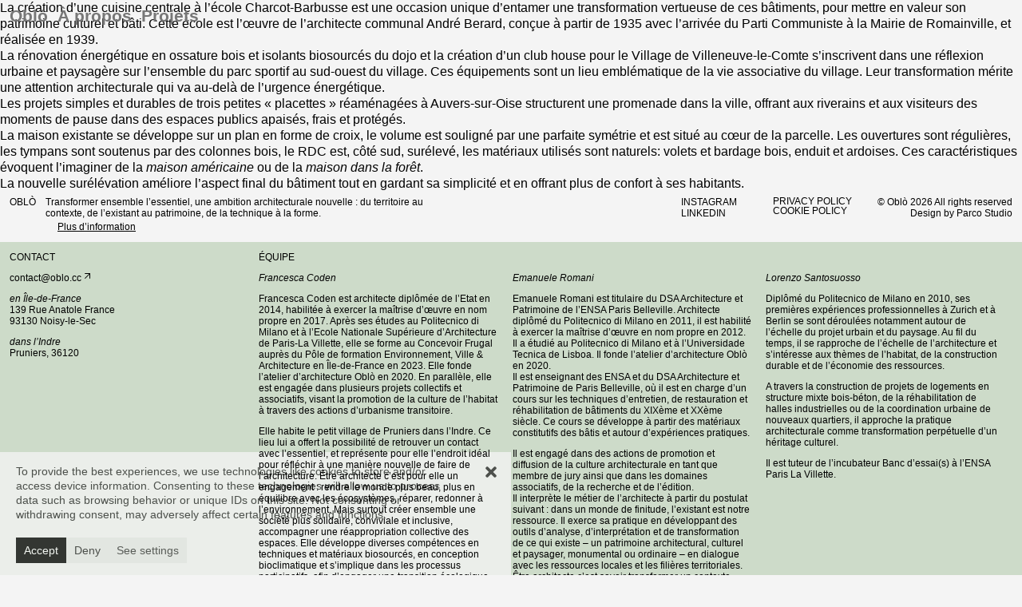

--- FILE ---
content_type: text/html; charset=UTF-8
request_url: https://www.oblo.archi/category/chantier-en-cours/
body_size: 15382
content:
 <!doctype html>
	<!--[if !IE]>
	<html class="no-js non-ie" lang="fr-FR"> <![endif]-->
	<!--[if IE 7 ]>
	<html class="no-js ie7" lang="fr-FR"> <![endif]-->
	<!--[if IE 8 ]>
	<html class="no-js ie8" lang="fr-FR"> <![endif]-->
	<!--[if IE 9 ]>
	<html class="no-js ie9" lang="fr-FR"> <![endif]-->
	<!--[if gt IE 9]><!-->
<html> <!--<![endif]-->
	<head>

		<meta charset="UTF-8"/>
		<meta name="viewport" content="width=device-width, initial-scale=1.0">
		<meta name="description" content="">
		
		<title>Oblò — Chantier en cours</title>

		<link rel="profile" href="http://gmpg.org/xfn/11"/>
		<link rel="pingback" href="https://www.oblo.archi/xmlrpc.php"/>
		<link rel="shortcut icon" href="https://www.oblo.archi/favicon.ico">

		<link rel=“stylesheet” href=“https://use.typekit.net/pqc8yyf.css”>
		
		<script src="https://cdnjs.cloudflare.com/ajax/libs/jquery/3.5.1/jquery.min.js" integrity="sha256-9/aliU8dGd2tb6OSsuzixeV4y/faTqgFtohetphbbj0=" crossorigin="anonymous"></script>

		<meta name='robots' content='max-image-preview:large' />
<link rel="alternate" hreflang="fr" href="https://www.oblo.archi/category/chantier-en-cours/" />
<link rel="alternate" hreflang="x-default" href="https://www.oblo.archi/category/chantier-en-cours/" />
<link rel='dns-prefetch' href='//cdn.jsdelivr.net' />
<link rel="alternate" type="application/rss+xml" title="Oblò &raquo; Flux de la catégorie Chantier en cours" href="https://www.oblo.archi/category/chantier-en-cours/feed/" />
<style id='wp-img-auto-sizes-contain-inline-css' type='text/css'>
img:is([sizes=auto i],[sizes^="auto," i]){contain-intrinsic-size:3000px 1500px}
/*# sourceURL=wp-img-auto-sizes-contain-inline-css */
</style>
<style id='wp-emoji-styles-inline-css' type='text/css'>

	img.wp-smiley, img.emoji {
		display: inline !important;
		border: none !important;
		box-shadow: none !important;
		height: 1em !important;
		width: 1em !important;
		margin: 0 0.07em !important;
		vertical-align: -0.1em !important;
		background: none !important;
		padding: 0 !important;
	}
/*# sourceURL=wp-emoji-styles-inline-css */
</style>
<link rel='stylesheet' id='wp-block-library-css' href='https://www.oblo.archi/wp-includes/css/dist/block-library/style.min.css?ver=6.9' type='text/css' media='all' />
<style id='global-styles-inline-css' type='text/css'>
:root{--wp--preset--aspect-ratio--square: 1;--wp--preset--aspect-ratio--4-3: 4/3;--wp--preset--aspect-ratio--3-4: 3/4;--wp--preset--aspect-ratio--3-2: 3/2;--wp--preset--aspect-ratio--2-3: 2/3;--wp--preset--aspect-ratio--16-9: 16/9;--wp--preset--aspect-ratio--9-16: 9/16;--wp--preset--color--black: #000000;--wp--preset--color--cyan-bluish-gray: #abb8c3;--wp--preset--color--white: #ffffff;--wp--preset--color--pale-pink: #f78da7;--wp--preset--color--vivid-red: #cf2e2e;--wp--preset--color--luminous-vivid-orange: #ff6900;--wp--preset--color--luminous-vivid-amber: #fcb900;--wp--preset--color--light-green-cyan: #7bdcb5;--wp--preset--color--vivid-green-cyan: #00d084;--wp--preset--color--pale-cyan-blue: #8ed1fc;--wp--preset--color--vivid-cyan-blue: #0693e3;--wp--preset--color--vivid-purple: #9b51e0;--wp--preset--gradient--vivid-cyan-blue-to-vivid-purple: linear-gradient(135deg,rgb(6,147,227) 0%,rgb(155,81,224) 100%);--wp--preset--gradient--light-green-cyan-to-vivid-green-cyan: linear-gradient(135deg,rgb(122,220,180) 0%,rgb(0,208,130) 100%);--wp--preset--gradient--luminous-vivid-amber-to-luminous-vivid-orange: linear-gradient(135deg,rgb(252,185,0) 0%,rgb(255,105,0) 100%);--wp--preset--gradient--luminous-vivid-orange-to-vivid-red: linear-gradient(135deg,rgb(255,105,0) 0%,rgb(207,46,46) 100%);--wp--preset--gradient--very-light-gray-to-cyan-bluish-gray: linear-gradient(135deg,rgb(238,238,238) 0%,rgb(169,184,195) 100%);--wp--preset--gradient--cool-to-warm-spectrum: linear-gradient(135deg,rgb(74,234,220) 0%,rgb(151,120,209) 20%,rgb(207,42,186) 40%,rgb(238,44,130) 60%,rgb(251,105,98) 80%,rgb(254,248,76) 100%);--wp--preset--gradient--blush-light-purple: linear-gradient(135deg,rgb(255,206,236) 0%,rgb(152,150,240) 100%);--wp--preset--gradient--blush-bordeaux: linear-gradient(135deg,rgb(254,205,165) 0%,rgb(254,45,45) 50%,rgb(107,0,62) 100%);--wp--preset--gradient--luminous-dusk: linear-gradient(135deg,rgb(255,203,112) 0%,rgb(199,81,192) 50%,rgb(65,88,208) 100%);--wp--preset--gradient--pale-ocean: linear-gradient(135deg,rgb(255,245,203) 0%,rgb(182,227,212) 50%,rgb(51,167,181) 100%);--wp--preset--gradient--electric-grass: linear-gradient(135deg,rgb(202,248,128) 0%,rgb(113,206,126) 100%);--wp--preset--gradient--midnight: linear-gradient(135deg,rgb(2,3,129) 0%,rgb(40,116,252) 100%);--wp--preset--font-size--small: 13px;--wp--preset--font-size--medium: 20px;--wp--preset--font-size--large: 36px;--wp--preset--font-size--x-large: 42px;--wp--preset--spacing--20: 0.44rem;--wp--preset--spacing--30: 0.67rem;--wp--preset--spacing--40: 1rem;--wp--preset--spacing--50: 1.5rem;--wp--preset--spacing--60: 2.25rem;--wp--preset--spacing--70: 3.38rem;--wp--preset--spacing--80: 5.06rem;--wp--preset--shadow--natural: 6px 6px 9px rgba(0, 0, 0, 0.2);--wp--preset--shadow--deep: 12px 12px 50px rgba(0, 0, 0, 0.4);--wp--preset--shadow--sharp: 6px 6px 0px rgba(0, 0, 0, 0.2);--wp--preset--shadow--outlined: 6px 6px 0px -3px rgb(255, 255, 255), 6px 6px rgb(0, 0, 0);--wp--preset--shadow--crisp: 6px 6px 0px rgb(0, 0, 0);}:where(.is-layout-flex){gap: 0.5em;}:where(.is-layout-grid){gap: 0.5em;}body .is-layout-flex{display: flex;}.is-layout-flex{flex-wrap: wrap;align-items: center;}.is-layout-flex > :is(*, div){margin: 0;}body .is-layout-grid{display: grid;}.is-layout-grid > :is(*, div){margin: 0;}:where(.wp-block-columns.is-layout-flex){gap: 2em;}:where(.wp-block-columns.is-layout-grid){gap: 2em;}:where(.wp-block-post-template.is-layout-flex){gap: 1.25em;}:where(.wp-block-post-template.is-layout-grid){gap: 1.25em;}.has-black-color{color: var(--wp--preset--color--black) !important;}.has-cyan-bluish-gray-color{color: var(--wp--preset--color--cyan-bluish-gray) !important;}.has-white-color{color: var(--wp--preset--color--white) !important;}.has-pale-pink-color{color: var(--wp--preset--color--pale-pink) !important;}.has-vivid-red-color{color: var(--wp--preset--color--vivid-red) !important;}.has-luminous-vivid-orange-color{color: var(--wp--preset--color--luminous-vivid-orange) !important;}.has-luminous-vivid-amber-color{color: var(--wp--preset--color--luminous-vivid-amber) !important;}.has-light-green-cyan-color{color: var(--wp--preset--color--light-green-cyan) !important;}.has-vivid-green-cyan-color{color: var(--wp--preset--color--vivid-green-cyan) !important;}.has-pale-cyan-blue-color{color: var(--wp--preset--color--pale-cyan-blue) !important;}.has-vivid-cyan-blue-color{color: var(--wp--preset--color--vivid-cyan-blue) !important;}.has-vivid-purple-color{color: var(--wp--preset--color--vivid-purple) !important;}.has-black-background-color{background-color: var(--wp--preset--color--black) !important;}.has-cyan-bluish-gray-background-color{background-color: var(--wp--preset--color--cyan-bluish-gray) !important;}.has-white-background-color{background-color: var(--wp--preset--color--white) !important;}.has-pale-pink-background-color{background-color: var(--wp--preset--color--pale-pink) !important;}.has-vivid-red-background-color{background-color: var(--wp--preset--color--vivid-red) !important;}.has-luminous-vivid-orange-background-color{background-color: var(--wp--preset--color--luminous-vivid-orange) !important;}.has-luminous-vivid-amber-background-color{background-color: var(--wp--preset--color--luminous-vivid-amber) !important;}.has-light-green-cyan-background-color{background-color: var(--wp--preset--color--light-green-cyan) !important;}.has-vivid-green-cyan-background-color{background-color: var(--wp--preset--color--vivid-green-cyan) !important;}.has-pale-cyan-blue-background-color{background-color: var(--wp--preset--color--pale-cyan-blue) !important;}.has-vivid-cyan-blue-background-color{background-color: var(--wp--preset--color--vivid-cyan-blue) !important;}.has-vivid-purple-background-color{background-color: var(--wp--preset--color--vivid-purple) !important;}.has-black-border-color{border-color: var(--wp--preset--color--black) !important;}.has-cyan-bluish-gray-border-color{border-color: var(--wp--preset--color--cyan-bluish-gray) !important;}.has-white-border-color{border-color: var(--wp--preset--color--white) !important;}.has-pale-pink-border-color{border-color: var(--wp--preset--color--pale-pink) !important;}.has-vivid-red-border-color{border-color: var(--wp--preset--color--vivid-red) !important;}.has-luminous-vivid-orange-border-color{border-color: var(--wp--preset--color--luminous-vivid-orange) !important;}.has-luminous-vivid-amber-border-color{border-color: var(--wp--preset--color--luminous-vivid-amber) !important;}.has-light-green-cyan-border-color{border-color: var(--wp--preset--color--light-green-cyan) !important;}.has-vivid-green-cyan-border-color{border-color: var(--wp--preset--color--vivid-green-cyan) !important;}.has-pale-cyan-blue-border-color{border-color: var(--wp--preset--color--pale-cyan-blue) !important;}.has-vivid-cyan-blue-border-color{border-color: var(--wp--preset--color--vivid-cyan-blue) !important;}.has-vivid-purple-border-color{border-color: var(--wp--preset--color--vivid-purple) !important;}.has-vivid-cyan-blue-to-vivid-purple-gradient-background{background: var(--wp--preset--gradient--vivid-cyan-blue-to-vivid-purple) !important;}.has-light-green-cyan-to-vivid-green-cyan-gradient-background{background: var(--wp--preset--gradient--light-green-cyan-to-vivid-green-cyan) !important;}.has-luminous-vivid-amber-to-luminous-vivid-orange-gradient-background{background: var(--wp--preset--gradient--luminous-vivid-amber-to-luminous-vivid-orange) !important;}.has-luminous-vivid-orange-to-vivid-red-gradient-background{background: var(--wp--preset--gradient--luminous-vivid-orange-to-vivid-red) !important;}.has-very-light-gray-to-cyan-bluish-gray-gradient-background{background: var(--wp--preset--gradient--very-light-gray-to-cyan-bluish-gray) !important;}.has-cool-to-warm-spectrum-gradient-background{background: var(--wp--preset--gradient--cool-to-warm-spectrum) !important;}.has-blush-light-purple-gradient-background{background: var(--wp--preset--gradient--blush-light-purple) !important;}.has-blush-bordeaux-gradient-background{background: var(--wp--preset--gradient--blush-bordeaux) !important;}.has-luminous-dusk-gradient-background{background: var(--wp--preset--gradient--luminous-dusk) !important;}.has-pale-ocean-gradient-background{background: var(--wp--preset--gradient--pale-ocean) !important;}.has-electric-grass-gradient-background{background: var(--wp--preset--gradient--electric-grass) !important;}.has-midnight-gradient-background{background: var(--wp--preset--gradient--midnight) !important;}.has-small-font-size{font-size: var(--wp--preset--font-size--small) !important;}.has-medium-font-size{font-size: var(--wp--preset--font-size--medium) !important;}.has-large-font-size{font-size: var(--wp--preset--font-size--large) !important;}.has-x-large-font-size{font-size: var(--wp--preset--font-size--x-large) !important;}
/*# sourceURL=global-styles-inline-css */
</style>

<style id='classic-theme-styles-inline-css' type='text/css'>
/*! This file is auto-generated */
.wp-block-button__link{color:#fff;background-color:#32373c;border-radius:9999px;box-shadow:none;text-decoration:none;padding:calc(.667em + 2px) calc(1.333em + 2px);font-size:1.125em}.wp-block-file__button{background:#32373c;color:#fff;text-decoration:none}
/*# sourceURL=/wp-includes/css/classic-themes.min.css */
</style>
<link rel='stylesheet' id='wpml-blocks-css' href='https://www.oblo.archi/wp-content/plugins/sitepress-multilingual-cms/dist/css/blocks/styles.css?ver=4.6.6' type='text/css' media='all' />
<link rel='stylesheet' id='cmplz-general-css' href='https://www.oblo.archi/wp-content/plugins/complianz-gdpr/assets/css/cookieblocker.min.css?ver=6.5.2' type='text/css' media='all' />
<link rel='stylesheet' id='style-css' href='https://www.oblo.archi/wp-content/themes/oblo-theme/style.css?ver=6.9' type='text/css' media='all' />
<link rel='stylesheet' id='custom-style-css' href='https://www.oblo.archi/wp-content/themes/oblo-theme/custom.css?ver=6.9' type='text/css' media='all' />
<link rel='stylesheet' id='swiper-css' href='https://cdn.jsdelivr.net/npm/swiper@9/swiper-bundle.min.css?ver=6.9' type='text/css' media='all' />
<script type="text/javascript" id="wpml-cookie-js-extra">
/* <![CDATA[ */
var wpml_cookies = {"wp-wpml_current_language":{"value":"fr","expires":1,"path":"/"}};
var wpml_cookies = {"wp-wpml_current_language":{"value":"fr","expires":1,"path":"/"}};
//# sourceURL=wpml-cookie-js-extra
/* ]]> */
</script>
<script type="text/javascript" src="https://www.oblo.archi/wp-content/plugins/sitepress-multilingual-cms/res/js/cookies/language-cookie.js?ver=4.6.6" id="wpml-cookie-js"></script>
<script type="text/javascript" src="https://www.oblo.archi/wp-content/plugins/google-analytics-for-wordpress/assets/js/frontend-gtag.min.js?ver=9.11.1" id="monsterinsights-frontend-script-js" async="async" data-wp-strategy="async"></script>
<script data-cfasync="false" data-wpfc-render="false" type="text/javascript" id='monsterinsights-frontend-script-js-extra'>/* <![CDATA[ */
var monsterinsights_frontend = {"js_events_tracking":"true","download_extensions":"doc,pdf,ppt,zip,xls,docx,pptx,xlsx","inbound_paths":"[{\"path\":\"\\\/go\\\/\",\"label\":\"affiliate\"},{\"path\":\"\\\/recommend\\\/\",\"label\":\"affiliate\"}]","home_url":"https:\/\/www.oblo.archi","hash_tracking":"false","v4_id":"G-RJ7S8ZE8EF"};/* ]]> */
</script>
<link rel="https://api.w.org/" href="https://www.oblo.archi/wp-json/" /><link rel="alternate" title="JSON" type="application/json" href="https://www.oblo.archi/wp-json/wp/v2/categories/4" /><link rel="EditURI" type="application/rsd+xml" title="RSD" href="https://www.oblo.archi/xmlrpc.php?rsd" />
<meta name="generator" content="WordPress 6.9" />
<meta name="generator" content="WPML ver:4.6.6 stt:4;" />
<style>.cmplz-hidden{display:none!important;}</style><link rel="icon" href="https://www.oblo.archi/wp-content/uploads/2023/06/cropped-favicon-32x32.png" sizes="32x32" />
<link rel="icon" href="https://www.oblo.archi/wp-content/uploads/2023/06/cropped-favicon-192x192.png" sizes="192x192" />
<link rel="apple-touch-icon" href="https://www.oblo.archi/wp-content/uploads/2023/06/cropped-favicon-180x180.png" />
<meta name="msapplication-TileImage" content="https://www.oblo.archi/wp-content/uploads/2023/06/cropped-favicon-270x270.png" />
	
	</head>

	<body data-cmplz=1 class="archive category category-chantier-en-cours category-4 wp-theme-oblo-theme post-ecole-henri-barbusse">
		<div id="header" role="header" class="p-fixed">
			<div class="menu-menu-fr-container"><ul id="menu-menu-fr" class="menu"><li id="menu-item-2416" class="menu-item menu-item-type-post_type menu-item-object-page menu-item-home menu-item-2416"><a href="https://www.oblo.archi/">Oblò</a></li>
<li id="menu-item-82" class="menu-item menu-item-type-post_type menu-item-object-page menu-item-82"><a href="https://www.oblo.archi/a-propos/">À propos</a></li>
<li id="menu-item-87" class="menu-item menu-item-type-post_type menu-item-object-page current_page_parent menu-item-87"><a href="https://www.oblo.archi/projets/">Projets</a></li>
</ul></div>
			<button class="menu-toggle d-none">menu
				<span></span>
				<span></span>
				<span></span>
			</button>
		</div>

		<div class="language-switcher">
			<div class="menu-item not-current"><span class="circle"></span><a href="https://www.oblo.archi/category/chantier-en-cours/">FR</a></div>		</div>

	<div class="section-container">

		
				<p>La création d’une cuisine centrale à l’école Charcot-Barbusse est une occasion unique d’entamer une transformation vertueuse de ces bâtiments, pour mettre en valeur son patrimoine culturel et bâti. Cette école est l’œuvre de l’architecte communal André Berard, conçue à partir de 1935 avec l’arrivée du Parti Communiste à la Mairie de Romainville, et réalisée en 1939.  </p>

			
				<p>La rénovation énergétique en ossature bois et isolants biosourcés du dojo et la création d’un club house pour le Village de Villeneuve-le-Comte s’inscrivent dans une réflexion urbaine et paysagère sur l’ensemble du parc sportif au sud-ouest du village. Ces équipements sont un lieu emblématique de la vie associative du village. Leur transformation mérite une attention architecturale qui va au-delà de l’urgence énergétique.</p>

			
				<p>Les projets simples et durables de trois petites « placettes » réaménagées à Auvers-sur-Oise structurent une promenade dans la ville, offrant aux riverains et aux visiteurs des moments de pause dans des espaces publics apaisés, frais et protégés.</p>

			
				<p>La maison existante se développe sur un plan en forme de croix, le volume est souligné par une parfaite symétrie et est situé au cœur de la parcelle. Les ouvertures sont régulières, les tympans sont soutenus par des colonnes bois, le RDC est, côté sud, surélevé, les matériaux utilisés sont naturels: volets et bardage bois, enduit et ardoises. Ces caractéristiques évoquent l’imaginer de la <em>maison américaine</em> ou de la <em>maison dans la forêt</em>.<br />
La nouvelle surélévation améliore l’aspect final du bâtiment tout en gardant sa simplicité et en offrant plus de confort à ses habitants.</p>

						
	</div>

	
	<div class="footer-container d-flex d-column">
		<div id="footer" role="footer">
			<div class="d-flex flex-row space-between m-column">
				<div class="d-five-twelfth m-whole d-flex baseline">
					<h2 class="margin-right uppercase s-small">Oblò</h2>
					<div class="wysiwyg s-small footer-text">
						<p>Transformer ensemble l’essentiel, une ambition architecturale nouvelle : du territoire au contexte, de l’existant au patrimoine, de la technique à la forme.</p>
						<div class="m-hidden">
							<h4 class="footer-btn s-small spacing-t-half footer-information" data-open="Moins d’information" data-close="Plus d’information">Plus d’information</h4>
						</div>
					</div>
				</div>
				<div class="links d-one-third m-whole d-flex space-between">
					<div class="m-visible">
						<h4 class="footer-btn s-small spacing-t-half footer-information" data-open="Moins d’information" data-close="Plus d’information">Plus d’information</h4>
					</div>
					<div class="d-flex d-column">
						<a class="margin-right uppercase s-small" href="https://www.instagram.com/oblo_atelier/" target='_blank'>Instagram</a>
						<a class="margin-right uppercase s-small" href="https://fr.linkedin.com" target='_blank'>Linkedin</a>
					</div>
					<div class="d-flex d-column">
						<a class="margin-right uppercase s-small iubenda-noiframe iubenda-embed" href="https://www.iubenda.com/privacy-policy/82086516" title="Privacy policy ">Privacy policy</a><script type="text/javascript">(function (w,d) {var loader = function () {var s = d.createElement("script"), tag = d.getElementsByTagName("script")[0]; s.src="https://cdn.iubenda.com/iubenda.js"; tag.parentNode.insertBefore(s,tag);}; if(w.addEventListener){w.addEventListener("load", loader, false);}else if(w.attachEvent){w.attachEvent("onload", loader);}else{w.onload = loader;}})(window, document);</script>
						<a class="margin-right uppercase s-small iubenda-noiframe iubenda-embed" href="https://www.iubenda.com/privacy-policy/82086516/cookie-policy" title="Cookie policy">Cookie Policy</a><script type="text/javascript">(function (w,d) {var loader = function () {var s = d.createElement("script"), tag = d.getElementsByTagName("script")[0]; s.src="https://cdn.iubenda.com/iubenda.js"; tag.parentNode.insertBefore(s,tag);}; if(w.addEventListener){w.addEventListener("load", loader, false);}else if(w.attachEvent){w.attachEvent("onload", loader);}else{w.onload = loader;}})(window, document);</script>
					</div>
					<div class="d-flex d-column m-hidden">
						<p class="s-small t-right">© Oblò 2026 All rights reserved</p>
						<p class="s-small t-right">Design by <a href="https://parco.studio/" target="_blank">Parco Studio</a></p>
					</div>
				</div>
			</div>
		</div>

		<div class="footer-expanded green hidden">
			<div class="d-flex flex-row m-column spacing-b-3">
				<div class="d-three-twelfth m-whole">
					<div class="wysiwyg s-small">
						<h3 class="uppercase s-small spacing-b-half">Contact</h3>
						<p><a href="mailto:contact@oblo.cc" target="_blank" rel="noopener">contact@oblo.cc</a></p>
<p><em>en Île-de-France</em><br />
139 Rue Anatole France<br />
93130 Noisy-le-Sec</p>
<p><em>dans l’Indre</em><br />
Pruniers, 36120</p>
					</div>
				</div>
				<div class="d-nine-twelfth m-whole d-flex wrap">
					<h3 class="uppercase s-small spacing-b-half flex-row">équipe</h3>
					<div class="d-flex inner-flex-row m-column m-whole">
						<div class="d-four-twelfth m-whole">
							<div class="wysiwyg s-small">
								<p><em>Francesca Coden</em></p>
<p>Francesca Coden est architecte diplômée de l’Etat en 2014, habilitée à exercer la maîtrise d’œuvre en nom propre en 2017. Après ses études au Politecnico di Milano et à l’Ecole Nationale Supérieure d’Architecture de Paris-La Villette, elle se forme au Concevoir Frugal auprès du Pôle de formation Environnement, Ville &amp; Architecture en Île-de-France en 2023. Elle fonde l’atelier d’architecture Oblò en 2020. En parallèle, elle est engagée dans plusieurs projets collectifs et associatifs, visant la promotion de la culture de l’habitat à travers des actions d’urbanisme transitoire.</p>
<p>Elle habite le petit village de Pruniers dans l’Indre. Ce lieu lui a offert la possibilité de retrouver un contact avec l’essentiel, et représente pour elle l’endroit idéal pour réfléchir à une manière nouvelle de faire de l’architecture. Être architecte c’est pour elle un engagement : rendre le monde plus beau, plus en équilibre avec les écosystèmes, réparer, redonner à l’environnement. Mais surtout créer ensemble une société plus solidaire, conviviale et inclusive, accompagner une réappropriation collective des espaces. Elle développe diverses compétences en techniques et matériaux biosourcés, en conception bioclimatique et s’implique dans les processus participatifs, afin d’engager une transition écologique réellement durable. Elle interprète le projet comme une forme de dialogue avec ce qui existe déjà, une transformation d’un contexte qui doit s’inspirer des traditions et savoir-faire locaux, dans le respect du vivant.</p>
<p>Elle est tutrice de l&rsquo;incubateur Banc d&rsquo;essai(s) à l&rsquo;ENSA Paris La Villette.</p>
							</div>
						</div>
						<div class="d-four-twelfth m-whole">
							<div class="wysiwyg s-small margin-top">
								<p><em>Emanuele Romani</em></p>
<p>Emanuele Romani est titulaire du DSA Architecture et Patrimoine de l’ENSA Paris Belleville. Architecte diplômé du Politecnico di Milano en 2011, il est habilité à exercer la maîtrise d’œuvre en nom propre en 2012. Il a étudié au Politecnico di Milano et à l’Universidade Tecnica de Lisboa. Il fonde l’atelier d’architecture Oblò en 2020.<br />
Il est enseignant des ENSA et du DSA Architecture et Patrimoine de Paris Belleville, où il est en charge d’un cours sur les techniques d’entretien, de restauration et réhabilitation de bâtiments du XIXème et XXème siècle. Ce cours se développe à partir des matériaux constitutifs des bâtis et autour d’expériences pratiques.</p>
<p>Il est engagé dans des actions de promotion et diffusion de la culture architecturale en tant que membre de jury ainsi que dans les domaines associatifs, de la recherche et de l’édition.<br />
Il interprète le métier de l’architecte à partir du postulat suivant : dans un monde de finitude, l’existant est notre ressource. Il exerce sa pratique en développant des outils d’analyse, d’interprétation et de transformation de ce qui existe – un patrimoine architectural, culturel et paysager, monumental ou ordinaire – en dialogue avec les ressources locales et les filières territoriales. Être architecte c’est savoir transformer un contexte.</p>
							</div>
						</div>
						<div class="d-four-twelfth m-whole">
							<div class="wysiwyg s-small margin-top">
								<p><em>Lorenzo Santosuosso</em></p>
<p>Diplômé du Politecnico de Milano en 2010, ses premières expériences professionnelles à Zurich et à Berlin se sont déroulées notamment autour de l’échelle du projet urbain et du paysage. Au fil du temps, il se rapproche de l’échelle de l’architecture et s’intéresse aux thèmes de l’habitat, de la construction durable et de l’économie des ressources.</p>
<p>A travers la construction de projets de logements en structure mixte bois-béton, de la réhabilitation de halles industrielles ou de la coordination urbaine de nouveaux quartiers, il approche la pratique architecturale comme transformation perpétuelle d’un héritage culturel.</p>
<p>Il est tuteur de l&rsquo;incubateur Banc d&rsquo;essai(s) à l&rsquo;ENSA Paris La Villette.</p>
							</div>
						</div>
					</div>
				</div>
			</div>

			<div class="d-flex flex-row m-column">
				<div class="d-three-twelfth m-whole">
					<div class="wysiwyg s-small">
						<h3 class="uppercase s-small spacing-b-half">Formations et compètences</h3>
						<ul>
<li><a href="http://www.asso-iceb.org/partenaires-actus/formation-rentree-2022-faire-mieux-avec-moins-les-preinscriptions-sont-ouvertes/">Faire Mieux Avec Moins &#8211; Concevoir Frugal, 2023</a></li>
<li>DSA Architecture et Patrimoine</li>
<li><a href="https://www.rfcp.fr/propaille/">Formation Pro-paille, 2023</a></li>
<li><a href="http://▪ Corso Chiesa e Architetti, 2020 Ordini Architetti di Reggio Emilia, Modena, Parma e Mantova, Ufficio Beni Culturali Diocesi di Reggio Emilia-Guastalla, Nuova Edilizia di Culto Diocesi di Modena-Nonantola e Carpi, Diocesi di Fidenza e Mantova." target="_blank" rel="noopener">Corso Chiesa e Architetti, 2020</a><br />
Ordini Architetti di Reggio Emilia, Modena, Parma e Mantova, Ufficio Beni Culturali Diocesi di Reggio Emilia-Guastalla, Nuova Edilizia di Culto Diocesi di Modena-Nonantola e Carpi, Diocesi di Fidenza e Mantova</li>
<li><a href="http://etreshumainsprofessionnels.fr/">Membre de l’association “Les Êtres Humains Professionnels”</a></li>
<li><a href="https://www.paris-belleville.archi.fr/acteurs/etudiants/associations/patrimoine-et-continuite/">Membre de l’association Architecture Patrimoine Continuité du DSA Architecture et Patrimoine de l’école d’architecture de Paris – Belleville</a></li>
<li><a href="https://www.legestedor.com/">Membre du Collège du Jury du Geste d’Or, association de promotion de la qualité dans la conservation du patrimoine bâti et paysager</a></li>
<li><a href="about:blank">Membre du jury international du Premio Gubbio &#8211; ANCSA association de promotion de la qualité dans la requalification du patrimoine urbain, bâti et paysager</a></li>
<li><a href="http://academie-architecture.fr/prix-livre/">Membre du jury du jury du Prix du Livre d’architecture à l’Académie d’Architecture</a></li>
</ul>
<p> 	<a href="https://paris-lavillette.archi.fr/espace-pro/incubateur-banc-dessais/" target="_blank">Tuteurs de l’incubateur Banc d’essai(s) à l’ENSA Paris La Villette</a></p>
					</div>
				</div>
				<div class="d-three-twelfth m-whole">
					<div class="wysiwyg s-small">
						<h3 class="uppercase s-small spacing-b-half flex-row">Collaborateurs</h3>
						<h4><em>Équipe actuelle</em></h4>
<p>Francesca Coden, Emanuele Romani, Lorenzo Santosuosso, Pablo Castro, Solène Chatelier, Mathilde Voss, Antoine Rousseau, Rosalie Lepolard, Tristan Bage, Charlotte Ocana.</p>
<h4><em>Depuis 2020</em></h4>
<p>Éléonore Douin, Iris Paisant, Ludivine Bouillon, Cosmin Mihailov, Clara Doceur, Edouard Thomas, Ana Falconi, Alexandre Castan, Alexis Moreau, Charlotte Peigney, Louise Granger, Sven Poinsenet</p>
					</div>
				</div>
				<div class="d-half m-whole d-flex wrap d-column">
					<h3 class="uppercase s-small spacing-b-half">Partenaires, B.E.T. et enterprises</h3>
					<div class="d-flex inner-flex-row m-column">
						<div class="d-half m-whole">
							<div class="wysiwyg s-small">
								<h4></h4>
<h4></h4>
<h4></h4>
<h4 style="text-align: left;"><em>Partenaires</em></h4>
<p>Alessandro Benetti<br />
Bartek Chojak &#8211; Linia architecture &amp; urbanisme<br />
Margherita Locatelli<br />
Filippo Pasini<br />
Giulia Celentano<br />
Alberto D’Asaro<br />
Victor Miot &#8211; <a href="https://obviearchitecture.com/">Obvie </a><br />
<a href="https://www.saroam.fr/">SAROAM architecture et urbanisme</a><br />
<a href="https://www.okamstudio.it/">Okam studio</a><br />
<a href="http://etreshumainsprofessionnels.fr/">Les êtres humains professionnels</a><br />
<a href="https://www.compagnonsbatisseurs.eu/actions/aqfontenaysousbois">Les compagnons bâtisseurs</a></p>
<h4 style="text-align: left;"><em>Bureau d’etudes technique</em></h4>
<p>Arcos (Fluides)<br />
Cabinet Arcobelli (Economiste)<br />
Giovanni Dal Col (G<span data-dobid="hdw">éomètre</span>)<br />
LM Ingénieur (Structure enveloppe environnement)<br />
<a href="https://www.maya-concept.com/">Maya Construction durable</a> (Fluides et thermique)<br />
Optimum Structure (Structure)<br />
RSO STRUCTURE (Structure)<br />
<a href="https://trans-faire.net/">TRANS-FAIRE</a> (Environnement)<br />
<a href="https://batiserf.com/">Batiserf</a> (BET structure)</p>
<p>&nbsp;</p>
							</div>
						</div>
						<div class="d-half m-whole">
							<div class="wysiwyg s-small">
								<h4></h4>
<h4></h4>
<h4></h4>
<h4><em>Enterprises</em></h4>
<p>Accolade (Maçonnerie du bâti ancien et taille de pierre)<br />
Actif (Couverture)<br />
Agnolon1860 SRL (Menuiseries)<br />
Aquabat (Chauffage, plomberie)<br />
<a href="https://www.arcprojet.com/">ArcProjet</a> (Entreprise TCE)<br />
Auvelec (Électricité)<br />
Axeme déco (Second-œuvre)<br />
Bonnevie &amp; Fils (Gros œuvre)<br />
Climthermik (Plomberie, CVC)<br />
DCM (Couverture)<br />
Despierre (VRD)<br />
Lefort (Menuiserie extérieure)<br />
Edil restauro SNC (Gros œuvre)<br />
ETS Fernucci (Second-œuvre)<br />
GSE (CFA)<br />
JS Elec (Electricité)<br />
José Pires de la Mairie d’Auvers<br />
SAS Atelier GMC &#8211; GRAND PARIS<br />
TEMPERE (Plomberie)<br />
2G (Electricité)<br />
<a href="https://terrio.fr/">Terrio</a> (fabriquant pisé)<br />
Bati FJ (Gros œuvre, charpente)<br />
Roquigny (Couverture, étanchéité)<br />
Alu Fab Diff. (Menuiseries extérieures)<br />
Herkrug (Revêtements de façade)<br />
ABC (Cloisons, doublages, faux plafonds, carrelages, aménagements intérieurs, signalétique)<br />
Hayet (Sols souples)<br />
Itebelec (Electricité)<br />
KALYSO (Plomberie, sanitaire, chauffage, VMC)<br />
TERE (Voirie, réseaux divers, espaces verts)<br />
Wall’Up Préf<br />
<a href="https://www.auvers-constructions.fr/">Auvers construction</a> (entrepirise touts corps d&rsquo;état)</p>
							</div>
						</div>
					</div>
				</div>
			</div>
		</div>	
	</div> 

	<div id="mobile-footer" class="container m-visible">
		<div class="d-flex space-between">
			<p class="s-small t-right">© Oblò 2026 All rights reserved</p>
			<p class="s-small t-right">Design by <a href="https://parco.studio/it/" target="_blank">Parco Studio</a></p>
		</div>
	</div>

<script type="speculationrules">
{"prefetch":[{"source":"document","where":{"and":[{"href_matches":"/*"},{"not":{"href_matches":["/wp-*.php","/wp-admin/*","/wp-content/uploads/*","/wp-content/*","/wp-content/plugins/*","/wp-content/themes/oblo-theme/*","/*\\?(.+)"]}},{"not":{"selector_matches":"a[rel~=\"nofollow\"]"}},{"not":{"selector_matches":".no-prefetch, .no-prefetch a"}}]},"eagerness":"conservative"}]}
</script>

<!-- Consent Management powered by Complianz | GDPR/CCPA Cookie Consent https://wordpress.org/plugins/complianz-gdpr -->
<div id="cmplz-cookiebanner-container"><div class="cmplz-cookiebanner cmplz-hidden banner-1 optin cmplz-bottom cmplz-categories-type-view-preferences" aria-modal="true" data-nosnippet="true" role="dialog" aria-live="polite" aria-labelledby="cmplz-header-1-optin" aria-describedby="cmplz-message-1-optin">
	<div class="cmplz-header">
		<div class="cmplz-logo"></div>
		<div class="cmplz-title" id="cmplz-header-1-optin">Manage Cookie Consent</div>
		<div class="cmplz-close" tabindex="0" role="button" aria-label="close-dialog">
			<svg aria-hidden="true" focusable="false" data-prefix="fas" data-icon="times" class="svg-inline--fa fa-times fa-w-11" role="img" xmlns="http://www.w3.org/2000/svg" viewBox="0 0 352 512"><path fill="currentColor" d="M242.72 256l100.07-100.07c12.28-12.28 12.28-32.19 0-44.48l-22.24-22.24c-12.28-12.28-32.19-12.28-44.48 0L176 189.28 75.93 89.21c-12.28-12.28-32.19-12.28-44.48 0L9.21 111.45c-12.28 12.28-12.28 32.19 0 44.48L109.28 256 9.21 356.07c-12.28 12.28-12.28 32.19 0 44.48l22.24 22.24c12.28 12.28 32.2 12.28 44.48 0L176 322.72l100.07 100.07c12.28 12.28 32.2 12.28 44.48 0l22.24-22.24c12.28-12.28 12.28-32.19 0-44.48L242.72 256z"></path></svg>
		</div>
	</div>

	<div class="cmplz-divider cmplz-divider-header"></div>
	<div class="cmplz-body">
		<div class="cmplz-message" id="cmplz-message-1-optin">To provide the best experiences, we use technologies like cookies to store and/or access device information. Consenting to these technologies will allow us to process data such as browsing behavior or unique IDs on this site. Not consenting or withdrawing consent, may adversely affect certain features and functions.</div>
		<!-- categories start -->
		<div class="cmplz-categories">
			<details class="cmplz-category cmplz-functional" >
				<summary>
						<span class="cmplz-category-header">
							<span class="cmplz-category-title">Functional</span>
							<span class='cmplz-always-active'>
								<span class="cmplz-banner-checkbox">
									<input type="checkbox"
										   id="cmplz-functional-optin"
										   data-category="cmplz_functional"
										   class="cmplz-consent-checkbox cmplz-functional"
										   size="40"
										   value="1"/>
									<label class="cmplz-label" for="cmplz-functional-optin" tabindex="0"><span class="screen-reader-text">Functional</span></label>
								</span>
								Toujours activé							</span>
							<span class="cmplz-icon cmplz-open">
								<svg xmlns="http://www.w3.org/2000/svg" viewBox="0 0 448 512"  height="18" ><path d="M224 416c-8.188 0-16.38-3.125-22.62-9.375l-192-192c-12.5-12.5-12.5-32.75 0-45.25s32.75-12.5 45.25 0L224 338.8l169.4-169.4c12.5-12.5 32.75-12.5 45.25 0s12.5 32.75 0 45.25l-192 192C240.4 412.9 232.2 416 224 416z"/></svg>
							</span>
						</span>
				</summary>
				<div class="cmplz-description">
					<span class="cmplz-description-functional">L'archiviazione tecnica o l'accesso sono strettamente necessari al fine legittimo di consentire l'uso di un servizio specifico esplicitamente richiesto dall'abbonato o dall'utente, o al solo scopo di effettuare la trasmissione di una comunicazione su una rete di comunicazione elettronica.</span>
				</div>
			</details>

			<details class="cmplz-category cmplz-preferences" >
				<summary>
						<span class="cmplz-category-header">
							<span class="cmplz-category-title">Preferences</span>
							<span class="cmplz-banner-checkbox">
								<input type="checkbox"
									   id="cmplz-preferences-optin"
									   data-category="cmplz_preferences"
									   class="cmplz-consent-checkbox cmplz-preferences"
									   size="40"
									   value="1"/>
								<label class="cmplz-label" for="cmplz-preferences-optin" tabindex="0"><span class="screen-reader-text">Preferences</span></label>
							</span>
							<span class="cmplz-icon cmplz-open">
								<svg xmlns="http://www.w3.org/2000/svg" viewBox="0 0 448 512"  height="18" ><path d="M224 416c-8.188 0-16.38-3.125-22.62-9.375l-192-192c-12.5-12.5-12.5-32.75 0-45.25s32.75-12.5 45.25 0L224 338.8l169.4-169.4c12.5-12.5 32.75-12.5 45.25 0s12.5 32.75 0 45.25l-192 192C240.4 412.9 232.2 416 224 416z"/></svg>
							</span>
						</span>
				</summary>
				<div class="cmplz-description">
					<span class="cmplz-description-preferences">The technical storage or access is necessary for the legitimate purpose of storing preferences that are not requested by the subscriber or user.</span>
				</div>
			</details>

			<details class="cmplz-category cmplz-statistics" >
				<summary>
						<span class="cmplz-category-header">
							<span class="cmplz-category-title">Statistics</span>
							<span class="cmplz-banner-checkbox">
								<input type="checkbox"
									   id="cmplz-statistics-optin"
									   data-category="cmplz_statistics"
									   class="cmplz-consent-checkbox cmplz-statistics"
									   size="40"
									   value="1"/>
								<label class="cmplz-label" for="cmplz-statistics-optin" tabindex="0"><span class="screen-reader-text">Statistics</span></label>
							</span>
							<span class="cmplz-icon cmplz-open">
								<svg xmlns="http://www.w3.org/2000/svg" viewBox="0 0 448 512"  height="18" ><path d="M224 416c-8.188 0-16.38-3.125-22.62-9.375l-192-192c-12.5-12.5-12.5-32.75 0-45.25s32.75-12.5 45.25 0L224 338.8l169.4-169.4c12.5-12.5 32.75-12.5 45.25 0s12.5 32.75 0 45.25l-192 192C240.4 412.9 232.2 416 224 416z"/></svg>
							</span>
						</span>
				</summary>
				<div class="cmplz-description">
					<span class="cmplz-description-statistics">L'archiviazione tecnica o l'accesso che viene utilizzato esclusivamente per scopi statistici.</span>
					<span class="cmplz-description-statistics-anonymous">The technical storage or access that is used exclusively for anonymous statistical purposes. Without a subpoena, voluntary compliance on the part of your Internet Service Provider, or additional records from a third party, information stored or retrieved for this purpose alone cannot usually be used to identify you.</span>
				</div>
			</details>
			<details class="cmplz-category cmplz-marketing" >
				<summary>
						<span class="cmplz-category-header">
							<span class="cmplz-category-title">Marketing</span>
							<span class="cmplz-banner-checkbox">
								<input type="checkbox"
									   id="cmplz-marketing-optin"
									   data-category="cmplz_marketing"
									   class="cmplz-consent-checkbox cmplz-marketing"
									   size="40"
									   value="1"/>
								<label class="cmplz-label" for="cmplz-marketing-optin" tabindex="0"><span class="screen-reader-text">Marketing</span></label>
							</span>
							<span class="cmplz-icon cmplz-open">
								<svg xmlns="http://www.w3.org/2000/svg" viewBox="0 0 448 512"  height="18" ><path d="M224 416c-8.188 0-16.38-3.125-22.62-9.375l-192-192c-12.5-12.5-12.5-32.75 0-45.25s32.75-12.5 45.25 0L224 338.8l169.4-169.4c12.5-12.5 32.75-12.5 45.25 0s12.5 32.75 0 45.25l-192 192C240.4 412.9 232.2 416 224 416z"/></svg>
							</span>
						</span>
				</summary>
				<div class="cmplz-description">
					<span class="cmplz-description-marketing">L'archiviazione tecnica o l'accesso sono necessari per creare profili di utenti per inviare pubblicità, o per tracciare l'utente su un sito web o su diversi siti web per scopi di marketing simili.</span>
				</div>
			</details>
		</div><!-- categories end -->
			</div>

	<div class="cmplz-links cmplz-information">
		<a class="cmplz-link cmplz-manage-options cookie-statement" href="#" data-relative_url="#cmplz-manage-consent-container">Gérer les options</a>
		<a class="cmplz-link cmplz-manage-third-parties cookie-statement" href="#" data-relative_url="#cmplz-cookies-overview">Gérer les services</a>
		<a class="cmplz-link cmplz-manage-vendors tcf cookie-statement" href="#" data-relative_url="#cmplz-tcf-wrapper">Gérer les fournisseurs</a>
		<a class="cmplz-link cmplz-external cmplz-read-more-purposes tcf" target="_blank" rel="noopener noreferrer nofollow" href="https://cookiedatabase.org/tcf/purposes/">En savoir plus sur ces finalités</a>
			</div>

	<div class="cmplz-divider cmplz-footer"></div>

	<div class="cmplz-buttons">
		<button class="cmplz-btn cmplz-accept">Accept</button>
		<button class="cmplz-btn cmplz-deny">Deny</button>
		<button class="cmplz-btn cmplz-view-preferences">See settings</button>
		<button class="cmplz-btn cmplz-save-preferences">Save settings</button>
		<a class="cmplz-btn cmplz-manage-options tcf cookie-statement" href="#" data-relative_url="#cmplz-manage-consent-container">See settings</a>
			</div>

	<div class="cmplz-links cmplz-documents">
		<a class="cmplz-link cookie-statement" href="#" data-relative_url="">{title}</a>
		<a class="cmplz-link privacy-statement" href="#" data-relative_url="">{title}</a>
		<a class="cmplz-link impressum" href="#" data-relative_url="">{title}</a>
			</div>

</div>
</div>
					<div id="cmplz-manage-consent" data-nosnippet="true"><button class="cmplz-btn cmplz-hidden cmplz-manage-consent manage-consent-1">Gestisci consenso</button>

</div><script type="text/javascript" src="https://www.oblo.archi/wp-content/themes/oblo-theme/assets/js/custom.js?ver=1.0.0" id="custom-js"></script>
<script type="text/javascript" src="https://cdn.jsdelivr.net/npm/swiper@9/swiper-bundle.min.js?ver=1.0.0" id="swiper-js"></script>
<script type="text/javascript" id="cmplz-cookiebanner-js-extra">
/* <![CDATA[ */
var complianz = {"prefix":"cmplz_","user_banner_id":"1","set_cookies":[],"block_ajax_content":"","banner_version":"14","version":"6.5.2","store_consent":"","do_not_track_enabled":"1","consenttype":"optin","region":"eu","geoip":"","dismiss_timeout":"","disable_cookiebanner":"","soft_cookiewall":"","dismiss_on_scroll":"","cookie_expiry":"365","url":"https://www.oblo.archi/wp-json/complianz/v1/","locale":"lang=fr&locale=fr_FR","set_cookies_on_root":"","cookie_domain":"","current_policy_id":"15","cookie_path":"/","categories":{"statistics":"statistiques","marketing":"marketing"},"tcf_active":"","placeholdertext":"Cliquez pour accepter les cookies {category} et activer ce contenu","aria_label":"Cliquez pour accepter les cookies {category} et activer ce contenu","css_file":"https://www.oblo.archi/wp-content/uploads/complianz/css/banner-{banner_id}-{type}.css?v=14","page_links":{"eu":{"cookie-statement":{"title":"Politique de cookies","url":"https://www.iubenda.com/privacy-policy/82086516"},"privacy-statement":{"title":"D\u00e9claration de confidentialit\u00e9","url":"https://www.iubenda.com/privacy-policy/82086516/cookie-policy"}}},"tm_categories":"","forceEnableStats":"","preview":"","clean_cookies":""};
//# sourceURL=cmplz-cookiebanner-js-extra
/* ]]> */
</script>
<script defer type="text/javascript" src="https://www.oblo.archi/wp-content/plugins/complianz-gdpr/cookiebanner/js/complianz.min.js?ver=6.5.2" id="cmplz-cookiebanner-js"></script>
<script id="wp-emoji-settings" type="application/json">
{"baseUrl":"https://s.w.org/images/core/emoji/17.0.2/72x72/","ext":".png","svgUrl":"https://s.w.org/images/core/emoji/17.0.2/svg/","svgExt":".svg","source":{"concatemoji":"https://www.oblo.archi/wp-includes/js/wp-emoji-release.min.js?ver=6.9"}}
</script>
<script type="module">
/* <![CDATA[ */
/*! This file is auto-generated */
const a=JSON.parse(document.getElementById("wp-emoji-settings").textContent),o=(window._wpemojiSettings=a,"wpEmojiSettingsSupports"),s=["flag","emoji"];function i(e){try{var t={supportTests:e,timestamp:(new Date).valueOf()};sessionStorage.setItem(o,JSON.stringify(t))}catch(e){}}function c(e,t,n){e.clearRect(0,0,e.canvas.width,e.canvas.height),e.fillText(t,0,0);t=new Uint32Array(e.getImageData(0,0,e.canvas.width,e.canvas.height).data);e.clearRect(0,0,e.canvas.width,e.canvas.height),e.fillText(n,0,0);const a=new Uint32Array(e.getImageData(0,0,e.canvas.width,e.canvas.height).data);return t.every((e,t)=>e===a[t])}function p(e,t){e.clearRect(0,0,e.canvas.width,e.canvas.height),e.fillText(t,0,0);var n=e.getImageData(16,16,1,1);for(let e=0;e<n.data.length;e++)if(0!==n.data[e])return!1;return!0}function u(e,t,n,a){switch(t){case"flag":return n(e,"\ud83c\udff3\ufe0f\u200d\u26a7\ufe0f","\ud83c\udff3\ufe0f\u200b\u26a7\ufe0f")?!1:!n(e,"\ud83c\udde8\ud83c\uddf6","\ud83c\udde8\u200b\ud83c\uddf6")&&!n(e,"\ud83c\udff4\udb40\udc67\udb40\udc62\udb40\udc65\udb40\udc6e\udb40\udc67\udb40\udc7f","\ud83c\udff4\u200b\udb40\udc67\u200b\udb40\udc62\u200b\udb40\udc65\u200b\udb40\udc6e\u200b\udb40\udc67\u200b\udb40\udc7f");case"emoji":return!a(e,"\ud83e\u1fac8")}return!1}function f(e,t,n,a){let r;const o=(r="undefined"!=typeof WorkerGlobalScope&&self instanceof WorkerGlobalScope?new OffscreenCanvas(300,150):document.createElement("canvas")).getContext("2d",{willReadFrequently:!0}),s=(o.textBaseline="top",o.font="600 32px Arial",{});return e.forEach(e=>{s[e]=t(o,e,n,a)}),s}function r(e){var t=document.createElement("script");t.src=e,t.defer=!0,document.head.appendChild(t)}a.supports={everything:!0,everythingExceptFlag:!0},new Promise(t=>{let n=function(){try{var e=JSON.parse(sessionStorage.getItem(o));if("object"==typeof e&&"number"==typeof e.timestamp&&(new Date).valueOf()<e.timestamp+604800&&"object"==typeof e.supportTests)return e.supportTests}catch(e){}return null}();if(!n){if("undefined"!=typeof Worker&&"undefined"!=typeof OffscreenCanvas&&"undefined"!=typeof URL&&URL.createObjectURL&&"undefined"!=typeof Blob)try{var e="postMessage("+f.toString()+"("+[JSON.stringify(s),u.toString(),c.toString(),p.toString()].join(",")+"));",a=new Blob([e],{type:"text/javascript"});const r=new Worker(URL.createObjectURL(a),{name:"wpTestEmojiSupports"});return void(r.onmessage=e=>{i(n=e.data),r.terminate(),t(n)})}catch(e){}i(n=f(s,u,c,p))}t(n)}).then(e=>{for(const n in e)a.supports[n]=e[n],a.supports.everything=a.supports.everything&&a.supports[n],"flag"!==n&&(a.supports.everythingExceptFlag=a.supports.everythingExceptFlag&&a.supports[n]);var t;a.supports.everythingExceptFlag=a.supports.everythingExceptFlag&&!a.supports.flag,a.supports.everything||((t=a.source||{}).concatemoji?r(t.concatemoji):t.wpemoji&&t.twemoji&&(r(t.twemoji),r(t.wpemoji)))});
//# sourceURL=https://www.oblo.archi/wp-includes/js/wp-emoji-loader.min.js
/* ]]> */
</script>
		<!-- This site uses the Google Analytics by MonsterInsights plugin v9.11.1 - Using Analytics tracking - https://www.monsterinsights.com/ -->
							<script data-service="google-analytics" data-category="statistics" data-cmplz-src="//www.googletagmanager.com/gtag/js?id=G-RJ7S8ZE8EF"  data-cfasync="false" data-wpfc-render="false" type="text/plain" async></script>
			<script data-service="google-analytics" data-category="statistics" data-cfasync="false" data-wpfc-render="false" type="text/plain">
				var mi_version = '9.11.1';
				var mi_track_user = true;
				var mi_no_track_reason = '';
								var MonsterInsightsDefaultLocations = {"page_location":"https:\/\/www.oblo.archi\/category\/chantier-en-cours\/"};
								if ( typeof MonsterInsightsPrivacyGuardFilter === 'function' ) {
					var MonsterInsightsLocations = (typeof MonsterInsightsExcludeQuery === 'object') ? MonsterInsightsPrivacyGuardFilter( MonsterInsightsExcludeQuery ) : MonsterInsightsPrivacyGuardFilter( MonsterInsightsDefaultLocations );
				} else {
					var MonsterInsightsLocations = (typeof MonsterInsightsExcludeQuery === 'object') ? MonsterInsightsExcludeQuery : MonsterInsightsDefaultLocations;
				}

								var disableStrs = [
										'ga-disable-G-RJ7S8ZE8EF',
									];

				/* Function to detect opted out users */
				function __gtagTrackerIsOptedOut() {
					for (var index = 0; index < disableStrs.length; index++) {
						if (document.cookie.indexOf(disableStrs[index] + '=true') > -1) {
							return true;
						}
					}

					return false;
				}

				/* Disable tracking if the opt-out cookie exists. */
				if (__gtagTrackerIsOptedOut()) {
					for (var index = 0; index < disableStrs.length; index++) {
						window[disableStrs[index]] = true;
					}
				}

				/* Opt-out function */
				function __gtagTrackerOptout() {
					for (var index = 0; index < disableStrs.length; index++) {
						document.cookie = disableStrs[index] + '=true; expires=Thu, 31 Dec 2099 23:59:59 UTC; path=/';
						window[disableStrs[index]] = true;
					}
				}

				if ('undefined' === typeof gaOptout) {
					function gaOptout() {
						__gtagTrackerOptout();
					}
				}
								window.dataLayer = window.dataLayer || [];

				window.MonsterInsightsDualTracker = {
					helpers: {},
					trackers: {},
				};
				if (mi_track_user) {
					function __gtagDataLayer() {
						dataLayer.push(arguments);
					}

					function __gtagTracker(type, name, parameters) {
						if (!parameters) {
							parameters = {};
						}

						if (parameters.send_to) {
							__gtagDataLayer.apply(null, arguments);
							return;
						}

						if (type === 'event') {
														parameters.send_to = monsterinsights_frontend.v4_id;
							var hookName = name;
							if (typeof parameters['event_category'] !== 'undefined') {
								hookName = parameters['event_category'] + ':' + name;
							}

							if (typeof MonsterInsightsDualTracker.trackers[hookName] !== 'undefined') {
								MonsterInsightsDualTracker.trackers[hookName](parameters);
							} else {
								__gtagDataLayer('event', name, parameters);
							}
							
						} else {
							__gtagDataLayer.apply(null, arguments);
						}
					}

					__gtagTracker('js', new Date());
					__gtagTracker('set', {
						'developer_id.dZGIzZG': true,
											});
					if ( MonsterInsightsLocations.page_location ) {
						__gtagTracker('set', MonsterInsightsLocations);
					}
										__gtagTracker('config', 'G-RJ7S8ZE8EF', {"forceSSL":"true","anonymize_ip":"true","link_attribution":"true"} );
										window.gtag = __gtagTracker;										(function () {
						/* https://developers.google.com/analytics/devguides/collection/analyticsjs/ */
						/* ga and __gaTracker compatibility shim. */
						var noopfn = function () {
							return null;
						};
						var newtracker = function () {
							return new Tracker();
						};
						var Tracker = function () {
							return null;
						};
						var p = Tracker.prototype;
						p.get = noopfn;
						p.set = noopfn;
						p.send = function () {
							var args = Array.prototype.slice.call(arguments);
							args.unshift('send');
							__gaTracker.apply(null, args);
						};
						var __gaTracker = function () {
							var len = arguments.length;
							if (len === 0) {
								return;
							}
							var f = arguments[len - 1];
							if (typeof f !== 'object' || f === null || typeof f.hitCallback !== 'function') {
								if ('send' === arguments[0]) {
									var hitConverted, hitObject = false, action;
									if ('event' === arguments[1]) {
										if ('undefined' !== typeof arguments[3]) {
											hitObject = {
												'eventAction': arguments[3],
												'eventCategory': arguments[2],
												'eventLabel': arguments[4],
												'value': arguments[5] ? arguments[5] : 1,
											}
										}
									}
									if ('pageview' === arguments[1]) {
										if ('undefined' !== typeof arguments[2]) {
											hitObject = {
												'eventAction': 'page_view',
												'page_path': arguments[2],
											}
										}
									}
									if (typeof arguments[2] === 'object') {
										hitObject = arguments[2];
									}
									if (typeof arguments[5] === 'object') {
										Object.assign(hitObject, arguments[5]);
									}
									if ('undefined' !== typeof arguments[1].hitType) {
										hitObject = arguments[1];
										if ('pageview' === hitObject.hitType) {
											hitObject.eventAction = 'page_view';
										}
									}
									if (hitObject) {
										action = 'timing' === arguments[1].hitType ? 'timing_complete' : hitObject.eventAction;
										hitConverted = mapArgs(hitObject);
										__gtagTracker('event', action, hitConverted);
									}
								}
								return;
							}

							function mapArgs(args) {
								var arg, hit = {};
								var gaMap = {
									'eventCategory': 'event_category',
									'eventAction': 'event_action',
									'eventLabel': 'event_label',
									'eventValue': 'event_value',
									'nonInteraction': 'non_interaction',
									'timingCategory': 'event_category',
									'timingVar': 'name',
									'timingValue': 'value',
									'timingLabel': 'event_label',
									'page': 'page_path',
									'location': 'page_location',
									'title': 'page_title',
									'referrer' : 'page_referrer',
								};
								for (arg in args) {
																		if (!(!args.hasOwnProperty(arg) || !gaMap.hasOwnProperty(arg))) {
										hit[gaMap[arg]] = args[arg];
									} else {
										hit[arg] = args[arg];
									}
								}
								return hit;
							}

							try {
								f.hitCallback();
							} catch (ex) {
							}
						};
						__gaTracker.create = newtracker;
						__gaTracker.getByName = newtracker;
						__gaTracker.getAll = function () {
							return [];
						};
						__gaTracker.remove = noopfn;
						__gaTracker.loaded = true;
						window['__gaTracker'] = __gaTracker;
					})();
									} else {
										console.log("");
					(function () {
						function __gtagTracker() {
							return null;
						}

						window['__gtagTracker'] = __gtagTracker;
						window['gtag'] = __gtagTracker;
					})();
									}
			</script>
							<!-- / Google Analytics by MonsterInsights -->
		
</body>
</html>

--- FILE ---
content_type: text/css
request_url: https://www.oblo.archi/wp-content/themes/oblo-theme/style.css?ver=6.9
body_size: 3890
content:
/*   
Theme Name: Oblo Theme
Author: Ilaria roglieri
Version: 1.0
*/
.futura, #header div {
  font-family: 'Futura', sans-serif;
  font-weight: bold; }

.s-large, #header div {
  font-size: 21px; }

.s-medium {
  font-size: 21px; }

.s-regular, .wysiwyg.s-regular * {
  font-size: 14px;
  line-height: 16px; }

.s-small, .wysiwyg.s-small *, .swiper-home .swiper-wrapper .swiper-slide .project-title, .caption, .single .navi a {
  font-size: 12px;
  line-height: 14px; }

.s-xsmall {
  font-size: 9px;
  line-height: 11px; }

.d-one-third, #content-about .swiper .swiper-wrapper .swiper-slide.text-slide {
  width: calc(8.3333%*4 - 6px);
  margin-right: 3px;
  margin-left: 3px; }

.d-half {
  width: calc(8.3333%*6 - 6px);
  margin-right: 3px;
  margin-left: 3px; }

.d-two-thirds {
  width: calc(8.3333%*8 - 6px);
  margin-right: 3px;
  margin-left: 3px; }

.d-whole {
  width: calc(100% - 6px);
  margin-right: 3px;
  margin-left: 3px; }

.d-one-twelfth {
  width: calc(8.3333% - 6px);
  margin-right: 3px;
  margin-left: 3px; }

.d-two-twelfth {
  width: calc(8.3333%*2 - 6px);
  margin-right: 3px;
  margin-left: 3px; }

.d-three-twelfth {
  width: calc(8.3333%*3 - 6px);
  margin-right: 3px;
  margin-left: 3px; }

.d-four-twelfth {
  width: calc(8.3333%*4 - 6px);
  margin-right: 3px;
  margin-left: 3px; }

.d-four-twelfth-work {
  width: calc(8.3333%*4 - 12px);
  margin-right: 6px;
  margin-left: 6px; }

.d-five-twelfth, #content-about .swiper .swiper-wrapper .swiper-slide.text-slide.has-bnd-img {
  width: calc(8.3333%*5 - 6px);
  margin-right: 3px;
  margin-left: 3px; }

.d-six-twelfth {
  width: calc(8.3333%*6 - 6px);
  margin-right: 3px;
  margin-left: 3px; }

.d-eight-twelfth {
  width: calc(8.3333%*8 - 6px);
  margin-right: 3px;
  margin-left: 3px; }

.d-nine-twelfth {
  width: calc(8.3333%*9 - 6px);
  margin-right: 3px;
  margin-left: 3px; }

.d-ten-twelfth {
  width: calc(8.3333%*10 - 6px);
  margin-right: 3px;
  margin-left: 3px; }

.d-eleven-twelfth {
  width: calc(8.3333%*11 - 6px);
  margin-right: 3px;
  margin-left: 3px; }

.spacing-b-half {
  margin-bottom: 3px; }

.spacing-b-1 {
  margin-bottom: 6px; }

.spacing-b-2 {
  margin-bottom: 12px; }

.spacing-b-3 {
  margin-bottom: 24px; }

.spacing-b-4 {
  margin-bottom: 36px; }

.spacing-b-8 {
  margin-bottom: 48px; }

.spacing-t-half {
  margin-top: 3px; }

.spacing-t-1 {
  margin-top: 6px; }

.spacing-t-2 {
  margin-top: 12px; }

.spacing-t-3 {
  margin-top: 24px; }

.spacing-t-4 {
  margin-top: 36px; }

.spacing-t-8 {
  margin-top: 48px; }

.spacing-p-b-half {
  padding-bottom: 3px; }

.spacing-p-b-1 {
  padding-bottom: 6px; }

.spacing-p-b-2 {
  padding-bottom: 12px; }

.spacing-p-b-3 {
  padding-bottom: 24px; }

.spacing-p-b-4 {
  padding-bottom: 36px; }

.spacing-p-t-half {
  padding-top: 3px; }

.spacing-p-t-1 {
  padding-top: 6px; }

.spacing-p-t-2 {
  padding-top: 12px; }

.spacing-p-t-3 {
  padding-top: 24px; }

.spacing-p-t-4 {
  padding-top: 36px; }

*,
*:after,
*:before {
  margin: 0;
  padding: 0;
  box-sizing: border-box; }

*:focus {
  outline: 0; }

.d-inline-block {
  display: inline-block; }

.m-visible, .t-visible {
  display: none; }

.d-flex {
  display: flex; }
  .d-flex.d-column {
    flex-flow: column; }
  .d-flex.center {
    align-items: center; }
  .d-flex.v-center {
    justify-content: center; }
  .d-flex.top {
    align-items: flex-start; }
  .d-flex.baseline {
    align-items: baseline; }
  .d-flex.end {
    justify-content: flex-end; }
  .d-flex.space-between {
    justify-content: space-between; }
  .d-flex.wrap {
    flex-wrap: wrap; }
  .d-flex.grow {
    flex: 1; }

.mob-only {
  display: none; }

.v-hidden {
  opacity: 0 !important; }

.v-visible {
  opacity: 1 !important; }

.p-absolute {
  position: absolute; }

.p-relative {
  position: relative; }

.p-fixed {
  position: fixed; }

.full-width {
  width: 100%; }

.full-height {
  height: 100vh; }

.max-full-height {
  max-height: 100vh; }

.t-right {
  text-align: right; }

.t-left {
  text-align: left; }

.t-center {
  text-align: center; }

.uppercase {
  text-transform: uppercase; }

.overall {
  width: 100%;
  height: 100%;
  top: 0;
  left: 0;
  z-index: 998; }

.green {
  background-color: #CDDBC9; }

.red {
  background-color: #DFCDBC; }

/* basic elements */
html {
  height: -webkit-fill-available; }

body {
  font-family: 'Arial', sans-serif;
  color: black;
  overflow-x: hidden;
  line-height: 1.3;
  background-color: #f4f4f4;
  min-height: 100vh;
  min-height: -webkit-fill-available; }

p {
  margin: 0; }

h1, h2, h3, h4 {
  font-weight: normal;
  line-height: 1.3; }

a {
  color: black;
  text-decoration: none; }
  a:hover {
    color: black; }

ul {
  margin: 0;
  padding-left: 0;
  list-style-type: none; }

.container {
  width: calc(100% - 24px);
  margin-left: 12px;
  margin-right: 12px; }

.container-fluid {
  margin-left: auto;
  margin-right: auto;
  width: 100%; }

.flex-row {
  margin-right: -3px;
  margin-left: -3px;
  position: relative; }

.inner-flex-row {
  margin-right: -6px;
  margin-left: -6px;
  position: relative; }

#header {
  width: 100%;
  padding: 6px 12px;
  top: -100px;
  opacity: 0;
  left: 0;
  z-index: 999;
  -webkit-transition: all 0.3s;
  -moz-transition: all 0.3s;
  -ms-transition: all 0.3s;
  -o-transition: all 0.3s;
  transition: all 0.3s; }
  #header.visible {
    top: 0;
    opacity: 1; }
  #header.white div ul li a {
    color: white !important; }
  #header div {
    opacity: 1;
    display: flex;
    -webkit-transition: all 0.5s;
    -moz-transition: all 0.5s;
    -ms-transition: all 0.5s;
    -o-transition: all 0.5s;
    transition: all 0.5s; }
    #header div.active {
      opacity: 1;
      top: 0; }
    #header div ul {
      display: flex; }
      #header div ul li {
        margin-right: 12px; }
        #header div ul li.current-menu-item a {
          pointer-events: none;
          color: black; }
        #header div ul li a {
          color: #777777;
          -webkit-transition: color 0.3s;
          -moz-transition: color 0.3s;
          -ms-transition: color 0.3s;
          -o-transition: color 0.3s;
          transition: color 0.3s; }
          #header div ul li a:hover {
            color: black; }
    body.home #header div ul li a {
      color: black; }
      body.home #header div ul li a:hover {
        color: #777777; }
    body.single #header div ul #menu-item-87 a {
      opacity: 1; }
  #header .menu-toggle {
    border: 1px solid transparent;
    width: 30px;
    height: 30px;
    border: none;
    margin: 0;
    text-indent: -1000px;
    position: absolute;
    top: 0;
    right: 0;
    overflow: hidden;
    padding: 0;
    z-index: 14000;
    background: transparent;
    opacity: 1;
    cursor: pointer;
    display: none; }
    #header .menu-toggle span {
      position: absolute;
      height: 2px;
      width: 30px;
      background: black;
      opacity: 1;
      -webkit-transform: rotate(0deg);
      -moz-transform: rotate(0deg);
      -o-transform: rotate(0deg);
      transform: rotate(0deg);
      -webkit-transition: all 0.3s;
      -moz-transition: all 0.3s;
      -ms-transition: all 0.3s;
      -o-transition: all 0.3s;
      transition: all 0.3s; }
      #header .menu-toggle span:nth-child(1) {
        top: 0; }
      #header .menu-toggle span:nth-child(2) {
        top: 10px; }
      #header .menu-toggle span:nth-child(3) {
        top: 20px; }
    #header .menu-toggle.open span:nth-child(1) {
      -webkit-transform: rotate(45deg);
      -moz-transform: rotate(45deg);
      -o-transform: rotate(45deg);
      transform: rotate(45deg);
      top: 50%;
      width: 32px; }
    #header .menu-toggle.open span:nth-child(2) {
      width: 0%;
      opacity: 0; }
    #header .menu-toggle.open span:nth-child(3) {
      -webkit-transform: rotate(-45deg);
      -moz-transform: rotate(-45deg);
      -o-transform: rotate(-45deg);
      transform: rotate(-45deg);
      top: 50%;
      width: 32px; }

.swiper-home .swiper-wrapper .swiper-slide {
  position: relative;
  background-size: cover !important; }
  .swiper-home .swiper-wrapper .swiper-slide .project-title {
    position: fixed;
    z-index: 100000;
    opacity: 0;
    -webkit-transition: opacity 0.3s;
    -moz-transition: opacity 0.3s;
    -ms-transition: opacity 0.3s;
    -o-transition: opacity 0.3s;
    transition: opacity 0.3s; }
    .swiper-home .swiper-wrapper .swiper-slide .project-title.white {
      color: white; }

.swiper-detail {
  position: absolute;
  width: 20vw;
  height: 20vw;
  top: 50%;
  left: 50%;
  transform: translate(-50%, -50%);
  z-index: 10;
  pointer-events: none;
  overflow: hidden; }
  .swiper-detail .swiper-slide {
    background-size: contain !important; }

.caption {
  position: absolute;
  z-index: 100000;
  opacity: 0;
  -webkit-transition: opacity 0.3s;
  -moz-transition: opacity 0.3s;
  -ms-transition: opacity 0.3s;
  -o-transition: opacity 0.3s;
  transition: opacity 0.3s; }
  .caption.visible {
    opacity: 1; }
  .caption.white {
    color: white; }

.content:not(#content-home) {
  padding-top: 42px; }

#content-about {
  height: calc(100vh - 126px);
  overflow: hidden; }
  #content-about .swiper .swiper-wrapper .swiper-slide {
    height: fit-content; }
    #content-about .swiper .swiper-wrapper .swiper-slide.d-two-twelfth {
      max-width: 200px; }
    #content-about .swiper .swiper-wrapper .swiper-slide.d-three-twelfth {
      max-width: 300px; }
    #content-about .swiper .swiper-wrapper .swiper-slide.d-one-third, #content-about .swiper .swiper-wrapper .swiper-slide.text-slide {
      max-width: 400px; }
    #content-about .swiper .swiper-wrapper .swiper-slide.d-five-twelfth, #content-about .swiper .swiper-wrapper .swiper-slide.text-slide.has-bnd-img {
      max-width: 500px; }
    #content-about .swiper .swiper-wrapper .swiper-slide.text-slide {
      height: fit-content;
      max-width: 400px; }
      #content-about .swiper .swiper-wrapper .swiper-slide.text-slide.has-bnd-img {
        max-width: 500px; }
        #content-about .swiper .swiper-wrapper .swiper-slide.text-slide.has-bnd-img .text-container {
          padding: 12px;
          width: 33.332vw;
          max-width: 400px;
          top: 0;
          left: 0; }
      #content-about .swiper .swiper-wrapper .swiper-slide.text-slide p {
        margin-bottom: 6px; }
      #content-about .swiper .swiper-wrapper .swiper-slide.text-slide .text-container {
        padding: 12px; }
    #content-about .swiper .swiper-wrapper .swiper-slide .img-container {
      max-height: calc(100vh - 150px);
      max-width: 500px;
      overflow: hidden;
      display: flex;
      align-items: flex-start; }
      #content-about .swiper .swiper-wrapper .swiper-slide .img-container img {
        height: auto;
        width: 100%; }
    #content-about .swiper .swiper-wrapper .swiper-slide .img-caption {
      margin-top: 6px; }

.slider-module {
  transform: translateX(0%);
  -webkit-transition: all 0.5s;
  -moz-transition: all 0.5s;
  -ms-transition: all 0.5s;
  -o-transition: all 0.5s;
  transition: all 0.5s; }
  .slider-module.hidden {
    transform: translateX(100%); }

.swiper .swiper-wrapper .swiper-slide {
  width: auto; }
  .swiper .swiper-wrapper .swiper-slide img {
    width: 100%; }
  .swiper .swiper-wrapper .swiper-slide.d-two-twelfth {
    width: calc(8.3333%*2 - 6px);
    margin-right: 3px;
    margin-left: 3px; }
  .swiper .swiper-wrapper .swiper-slide.d-one-third, #content-about .swiper .swiper-wrapper .swiper-slide.text-slide {
    width: calc(8.3333%*4 - 6px);
    margin-right: 3px;
    margin-left: 3px; }
  .swiper .swiper-wrapper .swiper-slide.d-half {
    width: calc(8.3333%*6 - 6px);
    margin-right: 3px;
    margin-left: 3px; }
  .swiper .swiper-wrapper .swiper-slide.d-three-twelfth {
    width: calc(8.3333%*3 - 6px);
    margin-right: 3px;
    margin-left: 3px; }
  .swiper .swiper-wrapper .swiper-slide.d-five-twelfth, #content-about .swiper .swiper-wrapper .swiper-slide.text-slide.has-bnd-img {
    width: calc(8.3333%*5 - 6px);
    margin-right: 3px;
    margin-left: 3px; }
.swiper .arrow {
  position: absolute;
  top: 0;
  left: 0;
  width: 15vw;
  height: 100%;
  z-index: 999;
  cursor: pointer; }
  .swiper .arrow.right {
    right: 0;
    left: unset; }
  .swiper .arrow.swiper-button-disabled {
    display: none; }
  .swiper .arrow .arrow-cursor {
    opacity: 0;
    position: fixed; }
    .swiper .arrow .arrow-cursor.visible {
      opacity: 1; }

.blog .work {
  margin-bottom: 72px; }
  .blog .work:hover img {
    transform: scale(1.015); }
  .blog .work .project-img {
    overflow: hidden;
    display: flex; }
  .blog .work img {
    width: 100%;
    height: auto;
    transform: scale(1);
    -webkit-transition: transform 0.3s;
    -moz-transition: transform 0.3s;
    -ms-transition: transform 0.3s;
    -o-transition: transform 0.3s;
    transition: transform 0.3s; }

.slider-module {
  overflow: hidden; }

.single-post {
  background-color: white; }

#content-single {
  margin-top: 12px; }

.single .text p {
  margin-bottom: 12px; }
.single .acc-content .d-flex .text p {
  margin-bottom: 6px; }
.single .modules {
  margin-bottom: 168px;
  text-align: center; }
  .single .modules.last {
    margin-bottom: 72px; }
  .single .modules img {
    width: 100%;
    height: auto; }
  .single .modules.container .d-flex > * {
    max-height: 85vh; }
    .single .modules.container .d-flex > * img {
      width: 100%;
      height: 100%;
      object-fit: contain; }
  .single .modules.container .d-flex.two-img .d-half:nth-of-type(1) img {
    object-position: 74%; }
  .single .modules.container .d-flex.two-img .d-half:nth-of-type(2) img {
    object-position: 36%; }
.single .navi {
  margin-bottom: 36px; }
  .single .navi a {
    -webkit-transition: opacity 0.3s;
    -moz-transition: opacity 0.3s;
    -ms-transition: opacity 0.3s;
    -o-transition: opacity 0.3s;
    transition: opacity 0.3s; }
    .single .navi a:hover {
      opacity: .3; }
  .single .navi .prev_link a::before {
    content: url("../oblo-theme/assets/img/arrow-left.svg");
    display: inline-block;
    position: relative;
    top: 1px;
    width: 10px;
    height: 10px;
    margin-right: 6px; }
  .single .navi .next_link a::after {
    content: url("../oblo-theme/assets/img/arrow-right.svg");
    display: inline-block;
    position: relative;
    top: 1px;
    width: 10px;
    height: 10px;
    margin-left: 6px; }

.acc-btn, .footer-btn {
  cursor: pointer;
  margin-bottom: 6px;
  position: relative;
  display: inline-block;
  -webkit-transition: opacity 0.3s;
  -moz-transition: opacity 0.3s;
  -ms-transition: opacity 0.3s;
  -o-transition: opacity 0.3s;
  transition: opacity 0.3s; }
  .acc-btn:before, .footer-btn:before {
    content: "";
    display: inline-block;
    position: absolute;
    left: 0;
    bottom: 0;
    transform-origin: 0 0;
    width: 100%;
    height: 1px;
    background-color: black;
    transform: scaleX(1);
    -webkit-transition: all 0.2s cubic-bezier(0.5, 0, 0, 1);
    -moz-transition: all 0.2s cubic-bezier(0.5, 0, 0, 1);
    -ms-transition: all 0.2s cubic-bezier(0.5, 0, 0, 1);
    -o-transition: all 0.2s cubic-bezier(0.5, 0, 0, 1);
    transition: all 0.2s cubic-bezier(0.5, 0, 0, 1); }
  .acc-btn:hover:before, .footer-btn:hover:before {
    transform: scaleX(0); }

.acc-content {
  opacity: 0;
  max-height: 0;
  overflow: hidden;
  -webkit-transition: opacity 0.3s, max-height 0.6s;
  -moz-transition: opacity 0.3s, max-height 0.6s;
  -ms-transition: opacity 0.3s, max-height 0.6s;
  -o-transition: opacity 0.3s, max-height 0.6s;
  transition: opacity 0.3s, max-height 0.6s; }
  .acc-content .label {
    width: 33.3332%;
    margin-right: 6px; }
  .acc-content .text {
    width: calc(100% - 8.3333%*4 - 6px); }
  .acc-content.visible {
    opacity: 1;
    overflow: visible;
    max-height: 100vh; }

.footer-container.min-full-height {
  min-height: 100vh; }
.footer-container #footer {
  margin: 6px 12px; }
  .footer-container #footer .margin-right {
    margin-right: 12px; }
  .footer-container #footer a {
    opacity: 1;
    -webkit-transition: opacity 0.3s;
    -moz-transition: opacity 0.3s;
    -ms-transition: opacity 0.3s;
    -o-transition: opacity 0.3s;
    transition: opacity 0.3s; }
    .footer-container #footer a:hover {
      opacity: .3; }
.footer-container .footer-expanded {
  width: 100%;
  height: 100%;
  max-height: 150vh;
  padding: 12px;
  overflow: hidden;
  min-height: calc(100vh - 60px);
  -webkit-transition: max-height 0.3s;
  -moz-transition: max-height 0.3s;
  -ms-transition: max-height 0.3s;
  -o-transition: max-height 0.3s;
  transition: max-height 0.3s; }
  .footer-container .footer-expanded.hidden {
    min-height: 0;
    max-height: 0;
    padding: 0 12px; }
  .footer-container .footer-expanded .wysiwyg {
    margin-right: 12px; }
  .footer-container .footer-expanded ul {
    list-style-type: disc;
    padding-left: 14px;
    margin-bottom: 12px; }
  .footer-container .footer-expanded p, .footer-container .footer-expanded h3 {
    margin-bottom: 12px; }
  .footer-container .footer-expanded h4 {
    margin-bottom: 6px; }
  .footer-container .footer-expanded a {
    display: inline-block;
    opacity: 1;
    -webkit-transition: opacity 0.3s;
    -moz-transition: opacity 0.3s;
    -ms-transition: opacity 0.3s;
    -o-transition: opacity 0.3s;
    transition: opacity 0.3s; }
    .footer-container .footer-expanded a:hover {
      opacity: .3; }
    .footer-container .footer-expanded a:after {
      content: url("../oblo-theme/assets/img/arrow-ext_link.svg");
      display: inline-block;
      height: 7px;
      width: 7px;
      margin-left: 4px;
      position: relative;
      top: -3px; }

.links .iubenda-embed:not(.no-brand):not(.iubenda-nostyle) {
  padding: 0 !important;
  background-image: none !important;
  font-family: 'Arial', sans-serif !important;
  line-height: 1 !important;
  text-transform: uppercase !important;
  font-size: 12px !important;
  color: black !important;
  font-weight: normal !important;
  background-color: transparent !important;
  border: none !important;
  box-shadow: none !important; }

@media screen and (max-width: 768px) {
  .t-hidden {
    display: none; }

  .t-one-col {
    columns: 1; }

  .d-flex.t-column {
    flex-flow: column; }
  .d-flex.t-column-reverse {
    flex-flow: column-reverse; }

  .t-whole {
    width: calc(100% - 12px);
    margin: 0 6px;
    margin-bottom: 3px; }
    .t-whole:last-of-type {
      margin-bottom: 0; }

  .t-whole-sm {
    width: calc(100% - 12px);
    margin: 0 6px;
    margin-bottom: 1.5px; }
    .t-whole-sm:last-of-type {
      margin-bottom: 0; }

  .t-half {
    width: calc(50% - 12px);
    margin: 0 6px;
    margin-bottom: 6px; }

  .single .modules.container .d-flex > * {
    max-height: initial; }

  .single .modules .flex-row {
    margin-bottom: 24px; }
    .single .modules .flex-row .d-half:first-of-type img {
      margin-bottom: 24px; }
  .single .modules .d-flex.v-center {
    align-items: center; }
  .single .modules .swiper .swiper-wrapper .swiper-slide {
    height: initial; } }
@media screen and (max-width: 640px) {
  .m-hidden {
    display: none; }

  .m-visible {
    display: inline-block; }

  .d-flex.m-row {
    flex-flow: row; }
  .d-flex.m-column {
    flex-flow: column; }
  .d-flex.m-column-reverse {
    flex-flow: column-reverse; }
  .d-flex.m-wrap {
    flex-wrap: wrap; }
  .d-flex.right {
    justify-content: right; }

  .m-whole {
    width: calc(100% - 12px);
    margin: 0 6px;
    margin-bottom: 0; }

  .m-half {
    width: calc(50% - 12px);
    margin: 0 6px;
    margin-bottom: 0; }

  .s-m-small {
    font-size: 14px;
    line-height: 16px; }

  .wysiwyg.s-m-small * {
    font-size: 14px;
    line-height: 16px; }

  html, body {
    overflow-x: hidden; }

  #header {
    padding: 6px; }

  .container {
    width: calc(100% - 12px);
    margin-left: 6px;
    margin-right: 6px; }

  .swiper-detail {
    width: 60%;
    height: 40vh;
    pointer-events: none; }

  #content-about {
    height: 100vh; }

  #content-work .works-intro, #content-single .works-intro {
    margin-bottom: 48px; }

  .acc-content {
    max-height: unset;
    height: 0;
    -webkit-transition: opacity 0.3s;
    -moz-transition: opacity 0.3s;
    -ms-transition: opacity 0.3s;
    -o-transition: opacity 0.3s;
    transition: opacity 0.3s; }
    .acc-content .label {
      width: 33%; }
    .acc-content.visible {
      max-height: unset;
      height: 100%; }

  .acc-btn, .footer-btn {
    margin-top: 12px;
    border-bottom: 1px solid black; }
    .acc-btn::before, .footer-btn::before {
      display: none; }

  .swiper .swiper-wrapper .swiper-slide.d-two-twelfth {
    width: 50vw; }
  .swiper .swiper-wrapper .swiper-slide.d-one-third, #content-about .swiper .swiper-wrapper .swiper-slide.text-slide, .swiper .swiper-wrapper .swiper-slide.d-half, .swiper .swiper-wrapper .swiper-slide.d-three-twelfth, .swiper .swiper-wrapper .swiper-slide.d-five-twelfth, #content-about .swiper .swiper-wrapper .swiper-slide.text-slide.has-bnd-img {
    width: 84vw; }
  .swiper .swiper-wrapper .swiper-slide.text-slide {
    width: 75vw; }
    .swiper .swiper-wrapper .swiper-slide.text-slide.has-bnd-img .text-container {
      width: 70vw !important; }
  .swiper .arrow {
    display: none; }

  .footer-container {
    height: initial; }
    .footer-container #footer {
      margin-right: 6px;
      margin-left: 6px; }
      .footer-container #footer .footer-text, .footer-container #footer .links {
        justify-content: space-between;
        align-items: baseline; }
      .footer-container #footer .footer-text {
        margin-bottom: 6px; }
      .footer-container #footer .links {
        margin-bottom: 6px; }
      .footer-container #footer .links .margin-right {
        margin-right: 0;
        margin-left: 24px; }
    .footer-container .footer-expanded {
      max-height: unset;
      height: 100%;
      opacity: 1;
      padding: 12px 6px;
      -webkit-transition: opacity 0.3s;
      -moz-transition: opacity 0.3s;
      -ms-transition: opacity 0.3s;
      -o-transition: opacity 0.3s;
      transition: opacity 0.3s; }
      .footer-container .footer-expanded .m-whole {
        padding-bottom: 6px; }
      .footer-container .footer-expanded.hidden {
        opacity: 0;
        height: 0;
        max-height: unset;
        padding: 0 12px; }
    .footer-container #mobile-footer {
      padding: 6px 0;
      margin-bottom: 12px; } }

/*# sourceMappingURL=style.css.map */


--- FILE ---
content_type: text/css
request_url: https://www.oblo.archi/wp-content/themes/oblo-theme/custom.css?ver=6.9
body_size: 1855
content:
.view-mode-selector {
  display: flex;
  margin-bottom: 20px;
}

.view-mode-selector .grid-mode-button .line {
  background-color: #9E9E9E;
  width: 4px;
  height: 12px;
  margin: 0px 0.5px;
  border-radius: 1px;
}

.view-mode-selector .list-mode-button .line {
  background-color: #9E9E9E;
  width: 14px;
  height: 3px;
  margin: 0.5px 0px;
  border-radius: 1px;
}

.view-mode-selector .grid-mode-button.active .line {
  background-color: #000;
}

.view-mode-selector .list-mode-button.active .line {
  background-color: #000;
}

.view-mode-selector .grid-mode-button:hover .line {
  background-color: #000;
}

.view-mode-selector .list-mode-button:hover .line {
  background-color: #000;
}

.view-mode-selector p {
  font-size: 12px;
  line-height: 14px;
  margin-right: 10px;
}

.view-mode-selector .list-mode-button.active, .view-mode-selector .grid-mode-button.active {
  text-decoration: underline;
}

.grid-mode-button {
  display: flex;
  margin-right: 5px;
  cursor: pointer;
  opacity: 0.5;
}

.grid-mode-button.active {
  opacity: 1;
}

.list-mode-button {
  display: flex;
  flex-direction: column;
  margin-right: 5px;
  cursor: pointer;
  opacity: 0.5;
}

.list-mode-button.active {
  opacity: 1;
}

.grid-mode-container {
  display: none;
}

.grid-mode-container.visible {
  display: flex;
}

.list-mode-container {
  display: none;
  margin: 0px;
  margin-bottom: 72px;
}

.list-mode-container.visible {
  display: block;
}

.list-mode-container .single-work {
  position: relative;
  width: 100%;
  display: block;
  /* border-bottom: 1px solid #ccc; */
}

.list-mode-container .single-work .archive-item-desktop {
  display: flex;
}

.list-mode-container .single-work .archive-item-mobile {
  display: none;
}

.list-mode-container .single-work .project-link {
  opacity: 0;
  transition: opacity 0.15s linear;
}

.list-mode-container .single-work:hover .project-link {
  opacity: 1;
}

.list-mode-container .single-work:first-child {
  /* border-top: 1px solid #ccc; */
}

.list-mode-container .single-work:hover .column-selector {
  width: calc(16vw - 15px);
  transform: translateX(0vw);
}

.list-mode-container .single-work:hover .column {
  transform: translateX(0vw);
}

.list-mode-header {
  padding: 10px 0px;
}

.list-mode-header p {
  font-style: italic;
}

.list-mode-header.grid-active .column {
  
}

.list-mode-header.grid-active .column-selector {
  
}

.row {
  display: flex;
  flex-wrap: wrap;
  margin: 0px -15px;
}

.list-mode-header .row {
  margin: 0px -7px;
}

.list-mode-header .column {
  border-top: 0px;
}

.list-mode-content .row {
  margin: 0px -7px;
}

.single-work .row {
  flex-wrap: nowrap;
  transition: width 0.15s linear;
  width: calc(100vw - 15px);
}

.single-work:hover .row {
  width: calc(116vw - 15px);
}

.project-link {
  position: absolute;
  bottom: 10px;
  left: 0px;
  width: 100%;
  display: flex;
  align-items: center;
  white-space: nowrap;
}

.project-link a {
  text-decoration: underline;
  font-size: 12px;
  line-height: 14px;
}

.project-link .circle {
  background-color: #000;
  border-radius: 100vw;
  margin-right: 5px;
  width: 10px;
  height: 10px;
  display: inline-block;
}

.column {
  padding: 0px 15px;
}

.column p {
  font-size: 12px;
  line-height: 14px;
}

.list-mode-header .column {
  padding-top: 0px;
  padding-bottom: 0px;
}

.list-mode-container .column-selector img {
  width: 100%;
  height: 100%;
  object-fit: cover;
  aspect-ratio: 3/4;
}

.list-mode-container .column {
  transform: translateX(0vw);
  position: sticky;
  right: 15px;
}

.column-selector img {
  padding-right: 7px;
}

.column-selector {
  width: calc(8vw - 0px);
  transition: all 0.15s linear;
  padding: 0px 7px;
  padding-bottom: 15px;
}

.column-year {
  width: calc(8vw - 0px);
  padding: 10px 7px;
  border-top: 1px solid #ccc;
  padding-left: 0px;
  position: relative;
}

.column-title {
  width: calc(13vw - 0px);
  padding: 10px 7px;
  border-top: 1px solid #ccc;
}

.column-place {
  width: calc(13vw - 0px);
  padding: 10px 7px;
  border-top: 1px solid #ccc;
}

.column-client {
  width: calc(13vw - 0px);
  padding: 10px 7px;
  border-top: 1px solid #ccc;
}

.column-description {
  width: calc(35vw - 0px);
  padding: 10px 7px;
  border-top: 1px solid #ccc;
}

.column-budget {
  width: calc(10vw - 15px);
  padding: 10px 7px;
  border-top: 1px solid #ccc;
}

.single-work {
  opacity: 1;
  transition: opacity 0.2s linear;
}

.single-work:hover {
  opacity: 1;
}

.single .modules {
  margin-bottom: 75px;
}

.swiper > .swiper-wrapper{
  transition-timing-function: linear;
}

.footer-container .footer-expanded.hidden {
  max-height: 100%; 
  padding: 12px;
}

.footer-information {
  display: flex;
  align-items: center;
  text-decoration: underline;
}

.footer-information:hover::before {
  transform: scaleX(1);
}

@keyframes circle-animation {
  0% { background-color: transparent; }
  25% { background-color: #000; }
  50% { background-color: #000; }
  75% { background-color: transparent; }
  100% { background-color: transparent; }
}

.footer-information::before {
  background-color: #000;
  border-radius: 100vw;
  margin-right: 5px;
  width: 10px;
  height: 10px;
  display: inline-block;
  position: relative;
  animation: ease circle-animation 2.5s infinite;
}

.arrow-inner {
  position: relative;
}

/*
.page-a-propos .swiper {
  position: relative;
  left: 100vw;
  transition: left 0.5s ease-in;
}

.page-a-propos .swiper.visible {
  left: 0vw;
}
*/

#cmplz-cookiebanner-container {
  position: absolute;
  opacity: 0;
  pointer-events: none;
  transition: opacity 0.2s linear;
}

#cmplz-cookiebanner-container.visible {
  position: relative;
  opacity: 1;
  pointer-events: all;
}

#cmplz-cookiebanner-container .cmplz-cookiebanner {
  margin: 0px !important;
  width: 50vw !important;
  display: block !important;
  background-color: #f5f5f5;
}

#cmplz-cookiebanner-container .cmplz-cookiebanner.cmplz-dismissed {
  display: none !important;
}

#cmplz-cookiebanner-container .cmplz-cookiebanner .cmplz-message {
  padding-right: 60px;
  font-size: 14px;
}

#cmplz-cookiebanner-container .cmplz-cookiebanner .cmplz-header {
  position: absolute !important;
  right: 15px !important;
  top: 15px !important;
  z-index: 1;
}

#cmplz-cookiebanner-container .cmplz-cookiebanner .cmplz-body {
  margin-bottom: 15px !important;
}

#cmplz-cookiebanner-container .cmplz-cookiebanner .cmplz-buttons {
  justify-content: flex-start;
}

#cmplz-cookiebanner-container .cmplz-cookiebanner .cmplz-buttons .cmplz-btn {
  min-width: 0px !important;
  height: 32px !important;
  font-size: 14px;
  line-height: 12px !important;
  width: auto;
  background-color: #eaeaea;
  border: 0px !important;
}

#cmplz-cookiebanner-container .cmplz-cookiebanner .cmplz-buttons .cmplz-btn.cmplz-accept {
  background-color: #000;
}

#cmplz-cookiebanner-container .cmplz-cookiebanner .cmplz-links.cmplz-documents {
  display: none;
}

.language-switcher {
  position: fixed;
  padding: 6px;
  top: -100px;
  right: 10px;
  z-index: 1000;
  display: flex;
  opacity: 0;
  -webkit-transition: all 0.3s;
  -moz-transition: all 0.3s;
  -ms-transition: all 0.3s;
  -o-transition: all 0.3s;
  transition: all 0.3s; 
}

.language-switcher.visible {
  top: 0;
  opacity: 1; 
}

.language-switcher.white .menu-item .circle {
  background-color: #fff;
}

.language-switcher.white .menu-item a {
  color: #fff;
}

.language-switcher .menu-item {
  display: flex;
  align-items: center;
  margin-left: 10px;
}

.language-switcher .menu-item.not-current {
  display: none;
}

.language-switcher .menu-item .circle {
  background-color: #000;
  border-radius: 100vw;
  margin-right: 5px;
  width: 10px;
  height: 10px;
  display: inline-block;
}

.language-switcher .menu-item a {
  font-family: 'Futura', sans-serif;
  font-weight: bold;
}

.slider-module {
  transform: translateX(0%) !important;
}

@media screen and (max-width: 768px) {

  #content-home .caption {
    position: absolute;
    left: 15px !important;
    bottom: 15px !important;
    opacity: 1 !important;
  }

  .column-year {
    width: 100%;
  }
  
  .column-title {
    width: 100%;
  }
  
  .column-place {
    width: 100%;
  }
  
  .column-client {
    width: 100%;
  }
  
  .column-description {
    width: 100%;
  }
  
  .column-budget {
    width: 100%;
  }

  #cmplz-cookiebanner-container .cmplz-cookiebanner {
    width: 100vw !important;
  }

  .list-mode-header {
    display: none;
  }

  .list-mode-container .single-work .archive-item-desktop {
    display: none;
  }
  
  .list-mode-container .single-work .archive-item-mobile {
    display: flex;
    padding: 10px 0px;
    border-top: 1px solid #ccc;
    margin: 0px;
  }

  .single-work .archive-item-mobile .column-image {
    width: 33.333%;
    padding-left: 0px;
  }

  .single-work .archive-item-mobile .column-image img {
    width: 100%;
    height: 100%;
    object-fit: cover;
  }

  .single-work .archive-item-mobile .column-info {
    width: 66.666%;
    padding-left: 0px;
    padding-right: 0px;
  }

  .single-work .archive-item-mobile .column-info .column-title {
    margin-bottom: 20px;
    padding: 0px;
    border-top: 0px;
  }

  .single-work .archive-item-mobile .column-info .column-title p {
    font-family: 'Futura', sans-serif;
    font-weight: bold;
    font-size: 16px;
    line-height: 18px;
  }

  .single-work .archive-item-mobile .column-meta {
    display: flex;
  }

  .single-work .archive-item-mobile .column-meta .column-left {
    width: 50%;
  }

  .single-work .archive-item-mobile .column-meta .column-right {
    width: 50%;
  }

  .list-mode-container .single-work .archive-item-mobile .project-link {
    opacity: 1;
  }

  .list-mode-container .single-work:hover .column-selector {
    width: calc(8vw - 0px);
    transform: translateX(0vw);
    padding: 0px 7px;
    padding-bottom: 15px;
  }
  
  .list-mode-container .single-work:hover .column {
    transform: translateX(0vw);
  }

  .single-work:hover .row {
    width: 100%;
  }

}

--- FILE ---
content_type: image/svg+xml
request_url: https://www.oblo.archi/wp-content/themes/oblo-theme/assets/img/arrow-ext_link.svg
body_size: 346
content:
<?xml version="1.0" encoding="utf-8"?>
<!-- Generator: Adobe Illustrator 27.5.0, SVG Export Plug-In . SVG Version: 6.00 Build 0)  -->
<svg version="1.1" id="Layer_1" xmlns="http://www.w3.org/2000/svg" xmlns:xlink="http://www.w3.org/1999/xlink" x="0px" y="0px"
	 viewBox="0 0 6 6" style="enable-background:new 0 0 6 6;" xml:space="preserve">
<path id="Path_5" d="M0.3,0v0.8h2.5l1.8,0L0,5.4L0.6,6l4.6-4.6l0,1.7v2.6H6V0H0.3z"/>
</svg>


--- FILE ---
content_type: application/javascript
request_url: https://www.oblo.archi/wp-content/themes/oblo-theme/assets/js/custom.js?ver=1.0.0
body_size: 2782
content:
function checkScroll() {
	var currentScrollPos = $(window).scrollTop();

	if (currentScrollPos > window.innerHeight) {
		$('#header').removeClass('visible');
    $('.language-switcher').removeClass('visible');
  } else {
    $('#header').addClass('visible');
    $('.language-switcher').addClass('visible');
  }
}

$.fn.isInViewport = function() {
  var elementTop = $(this).offset().top;
  var elementBottom = elementTop + $(this).outerHeight();

  var viewportTop = $(window).scrollTop();
  var viewportBottom = viewportTop + $(window).height();

  return elementBottom > viewportTop && elementTop < viewportBottom;
};


//-----------DOCUMENT.READY----------------

jQuery(document).ready(function($) {

// --- header behaviour
	
  // scroll events
  var prevScrollPos = $(window).scrollTop();
  $(window).scroll(function() {
    // scroll events
    var prevScrollPos = $(window).scrollTop();
    $(window).scroll(function() {
      var currentScrollPos = $(window).scrollTop();
      var vh = $(window).outerHeight();
      var offset = prevScrollPos - currentScrollPos;
      if (currentScrollPos > vh/2) {
        if (prevScrollPos > currentScrollPos && prevScrollPos > 0) {
          $('#header').addClass('visible')
          $('.language-switcher').addClass('visible')
        } else {
          $('#header').removeClass('visible')
          $('.language-switcher').removeClass('visible')
        }
      }

      prevScrollPos = currentScrollPos;   
    });

    checkScroll();    
  });

  checkScroll();


// --- Hamburger menu
  $('.menu-toggle').click(function() {
    $(this).toggleClass('open');
    $('div[class*="menu-1"]').toggleClass('active');
  });

// --- Single work: accordion
  $('.acc-btn').click(function() {
    var openC = $(this).attr('data-open');
    var closeC = $(this).attr('data-close');

    $(this).prev('.acc-content').toggleClass('visible');
    $(this).toggleClass('open');

    if ($(this).hasClass('open')) {
      $(this).text(openC)
    } else {
      $(this).text(closeC)
    }
  });

// -- footer accordion
  $('.footer-btn').click(function() {
    var openC = $(this).attr('data-open');
    var closeC = $(this).attr('data-close');

    $('.footer-container').toggleClass('min-full-height');
    $('.footer-expanded').toggleClass('hidden');
    $(this).toggleClass('open');

    if ($(this).hasClass('open')) {
      $('html, body').animate({
        scrollTop: $('.footer-container').offset().top
      }, 500);
      $(this).text(openC)
    } else {
      $('html, body').animate({
        scrollTop: 0
      }, 500);
      $(this).text(closeC)
    }
  });

// slider animation
$(window).on('resize scroll', function() {
  $('.single .slider-module').each(function(i, el) {

    if ($(el).isInViewport()) {
      $(el).removeClass('hidden');
    } 
  })
});


// -- swiper js

  function getRandomSlideIndex() {
    return Math.floor(Math.random() * $('.swiper-home .swiper-slide').length);
  }
  var count = $('.swiper-home .swiper-slide').length;
  console.log("count: " + count);

  var randomSlideIndex = getRandomSlideIndex();
  console.log(randomSlideIndex);

  const swiperh = new Swiper('.swiper-home', {
    direction: 'horizontal',
    loop: true,
    speed: 800,
    allowTouchMove: false,
    autoplay: {
      delay: 4000,
    },
  });

  var caption = $('.swiper-slide-active').find('.project-title').text();
  $('.caption').text(caption);
  console.log(caption);

  if ($('.swiper-slide-active').hasClass('white')) {
    $('#header, .caption, .language-switcher').addClass('white');
  } else {
    $('#header, .caption, .language-switcher').removeClass('white');
  }

  swiperh.on('slideChange', function () {
    var nextcaption = $('.swiper-slide-next').find('.project-title').text();
    console.log(nextcaption);
    $('.caption').text(nextcaption);
    if ($('.swiper-slide-next').hasClass('white')) {
      $('#header, .caption, .language-switcher').addClass('white');
    } else {
      $('#header, .caption, .language-switcher').removeClass('white');
    }
  });

  const swiperdetail = new Swiper('.swiper-detail', {
    direction: 'horizontal',
    spaceBetween: 50,
    allowTouchMove: false,
    loop: true,
    speed: 800,
    autoplay: {
      delay: 4000,
      reverseDirection: true
    },
  });

  // swiperh.controller.control = swiperdetail;
  // swiperdetail.controller.control = swiperh;

  const swiper = new Swiper('.swiper', {
    direction: 'horizontal',
    slidesPerView: 'auto',
    grabCursor: true,
    freeMode: true,
    loop: false,
    touchEventsTarget: 'container',
    disableOnInteraction: false,
    navigation: {
        nextEl: '.arrow.right',
        prevEl: '.arrow.left',
    },
    autoplay: {
        delay: 1000, // Adjust this value for smoother movement (lower delay for faster movement)
        disableOnInteraction: true,
    },
    speed: 1000, // Adjust this value for the total duration of the movement
    keyboard: {
        enabled: true,
        onlyInViewport: false,
    }
  });


  //recalculate about page slider height
  function calcHeight() {
    var footer = Math.round($('#footer').outerHeight());
    var header = Math.round($('#header').outerHeight());
    var mqMobile = window.matchMedia('(max-width: 640px)');

    if (!(mqMobile.matches)) {
      $('#content-about').css({'height':'calc(100vh - ' + (footer + 12) + 'px)'});
      $('#content-about .swiper .swiper-wrapper .swiper-slide .img-container').css({'max-height':'calc(100vh - ' + (footer + 12 + 40) + 'px)'});
    } else {
      // mobile
      $('#content-about').css({'height':'calc(100vh - ' + (footer + header) + 'px)'});
      $('#content-about .swiper .swiper-wrapper .swiper-slide .img-container').css({'max-height':'calc(100vh - ' + (footer + header) + 'px)'});
    }
  }

  calcHeight();

  // restart slider on resize
  function restartSlider(){
    swiperdetail.autoplay.start();
    swiperh.autoplay.start();
  }

  var timerSlider;

  $(window).resize(function() {
    calcHeight();

    if ($('body').hasClass('home')) {
      clearTimeout(timerSlider);
      timerSlider = setTimeout(restartSlider, 100);

      swiperdetail.autoplay.stop();
      swiperh.autoplay.stop();
    }
  })


  // slider cursor moving with mouse 
  var mq = window.matchMedia('(pointer: coarse)');

  if (!(mq.matches)) {
    $('.swiper').each(function() {
      var arrows = $(this).find('.arrow');
      arrows.on('mouseenter', function() {
        var direction = $(this).attr('data-direction');
        $('.arrow-cursor').removeClass('visible');
        $(this).find('.cursor-'+direction).addClass('visible');
      }).on('mousemove', function(e) {
        var direction = $(this).attr('data-direction');
        console.log(e.clientY);
        var eTop = jQuery(this).offset().top;
        var eLeft = jQuery(this).offset().left;
        $(this).find('.cursor-'+direction).css({
          left: e.clientX + 10,  // Use pageX instead of clientX
          top: e.pageY - eTop     // Use pageY instead of clientY
        });
        
      }).on('mouseleave', function() {
        $('.arrow-cursor').removeClass('visible');
      });
    });

    /*
    jQuery(".swiper").each(function(index) {
      var arrows = jQuery(this).find('.arrow');
      arrows.mousemove( function(e) {
        var direction = jQuery(this).attr('data-direction');
        jQuery('.arrow-cursor').removeClass('visible');
        jQuery(this).find('.cursor-'+direction).addClass('visible');
        var eTop = jQuery(this).offset().top;
        var eLeft = jQuery(this).offset().left;
        var x = e.pageX;
        var y = e.pageY;
        console.log("x: " + x);
        console.log("y: " + y);
        jQuery(this).css({top: y -eTop, left: x - eLeft});
      });
    });
    */

    // home slider: caption follow mouse

    var clientScrollY = 0;
    let totalScrollY = 0;
    
    function updateTotalScrollY(){
      totalScrollY = window.scrollY + clientScrollY;
    }


    $('.swiper-home').on('mouseenter',function() {
      $('.caption').addClass('visible');
    }).on('mousemove', function(e) {
      if ($(window).width() > 768) {
        clientScrollY = e.clientY + 20;
        updateTotalScrollY();
  
        $('.caption').css({
          left:  e.clientX + 10,
          top:   totalScrollY
        });
      }
    }).on('mouseleave', function() {
      $('.caption').removeClass('visible');
    }); 

    $(window).scroll(function() {
      updateTotalScrollY();

      $('.caption').css({
        top:   totalScrollY
      });
    });
  }

  $('.grid-mode-button').click(function() {
    $(".list-mode-button").removeClass("active");
    $(this).addClass('active');
    $(this).closest(".list-mode-header").removeClass('list-active');
    $(this).closest(".list-mode-header").addClass('grid-active');
    $(".list-mode-container").removeClass("visible");
    $(".grid-mode-container").addClass("visible");
  });

  $('.list-mode-button').click(function() {
    $(".grid-mode-button").removeClass("active");
    $(this).addClass('active');
    $(this).closest(".list-mode-header").addClass('list-active');
    $(this).closest(".list-mode-header").removeClass('grid-active');
    $(".grid-mode-container").removeClass("visible");
    $(".list-mode-container").addClass("visible");
  });
    
  /* CONTENT HEIGHT CALCULATION */

  function contentfooter() {
    // var header = jQuery(".site-header").outerHeight();
    var footer = jQuery("#footer").outerHeight();
    jQuery(".content").css("min-height", "calc(100vh - " + footer + "px)");
  }

  jQuery(document).ready(function () {
    contentfooter();
  });

  jQuery(window).resize(function () {
    contentfooter();
  });


  jQuery(document).ready(function () {
    setTimeout(function() {
      // jQuery(".page-a-propos .swiper").addClass("visible");
    }, 500);
    setTimeout(function() {
      jQuery("#cmplz-cookiebanner-container").addClass("visible");
    }, 2000);
  });




  // Function to set the layout type in local storage
  function setLayoutType(type) {
    localStorage.setItem('layoutType', type);
  }

  // Function to retrieve the layout type from local storage
  function getLayoutType() {
    return localStorage.getItem('layoutType');
  }

  // Function to set the layout based on the stored type
  function setLayout() {
    const layoutType = getLayoutType();
    if (layoutType === 'grid') {
      console.log("is grid");
      document.querySelector('.work-list.grid-mode-container').classList.add('visible');
      document.querySelector('.work-list.list-mode-container').classList.remove('visible');
      document.querySelector('.grid-mode-button').classList.add('active');
      document.querySelector('.list-mode-button').classList.remove('active');
    } else {
      console.log("is list");
      document.querySelector('.work-list.grid-mode-container').classList.remove('visible');
      document.querySelector('.work-list.list-mode-container').classList.add('visible');
      document.querySelector('.grid-mode-button').classList.remove('active');
      document.querySelector('.list-mode-button').classList.add('active');
    }
  }

  // Event listener for list layout button
  document.querySelector('.list-mode-button').addEventListener('click', function() {
    setLayoutType('list');
    setLayout();
  });

  // Event listener for grid layout button
  document.querySelector('.grid-mode-button').addEventListener('click', function() {
    setLayoutType('grid');
    setLayout();
  });

  // On page load, set the layout based on the stored type
  jQuery(document).ready(function () {
    setLayout();
  });


//----------END JQUERY -----------
});